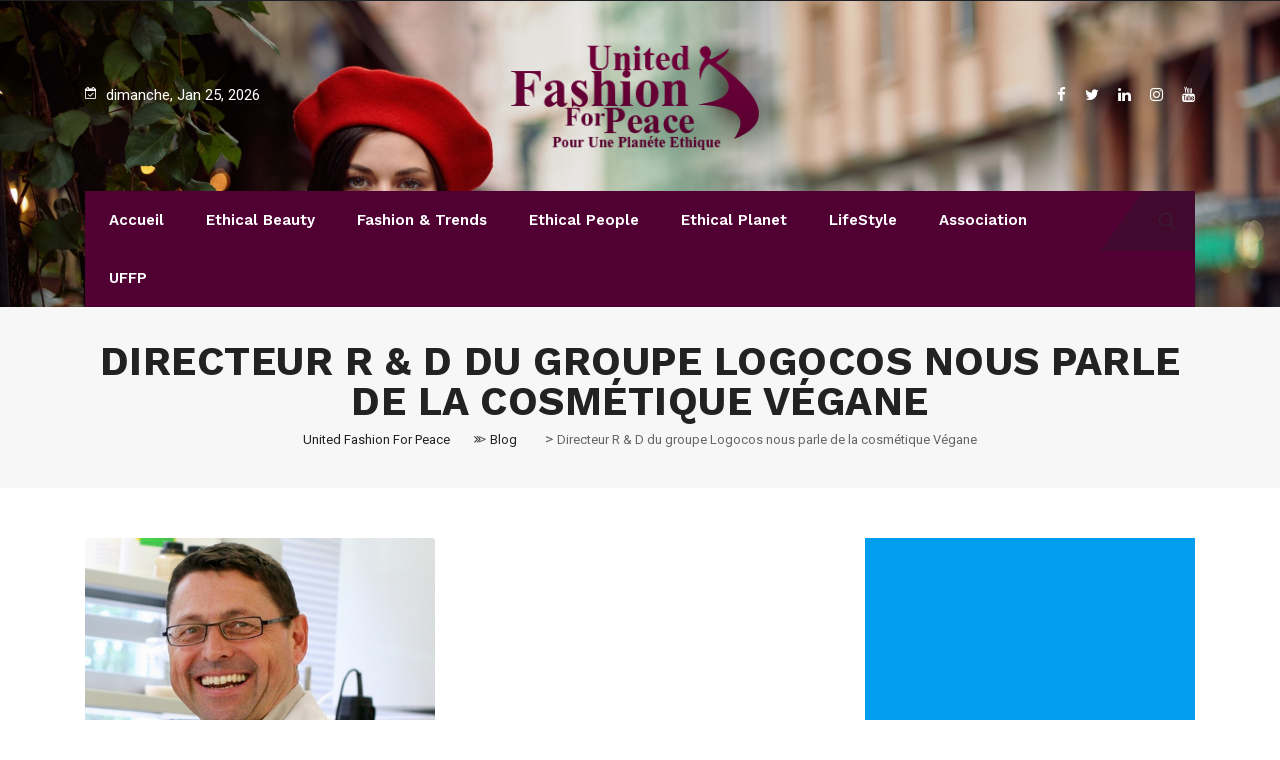

--- FILE ---
content_type: text/html; charset=UTF-8
request_url: https://webzine.unitedfashionforpeace.com/tag/directeur-r-d-du-groupe-logocos-nous-parle-de-la-cosmetique-vegane/
body_size: 26200
content:
<!DOCTYPE html>
<html lang="fr-FR">
<head>
<meta name="MobileOptimized" content="width" />
<meta name="HandheldFriendly" content="true" />
<meta name="generator" content="Drupal 11 (https://www.drupal.org)" />

<meta name="MobileOptimized" content="width" />
<meta name="HandheldFriendly" content="true" />


<meta charset="UTF-8">
<meta name="viewport" content="width=device-width, initial-scale=1">
<link rel="profile" href="http://gmpg.org/xfn/11">
<meta name='robots' content='index, follow, max-image-preview:large, max-snippet:-1, max-video-preview:-1' />
	<style>img:is([sizes="auto" i], [sizes^="auto," i]) { contain-intrinsic-size: 3000px 1500px }</style>
	
	
	<title>Archives des Directeur R &amp; D du groupe Logocos nous parle de la cosmétique Végane - United Fashion For Peace</title>
	<link rel="canonical" href="https://webzine.unitedfashionforpeace.com/tag/directeur-r-d-du-groupe-logocos-nous-parle-de-la-cosmetique-vegane/" />
	<meta property="og:locale" content="fr_FR" />
	<meta property="og:type" content="article" />
	<meta property="og:title" content="Archives des Directeur R &amp; D du groupe Logocos nous parle de la cosmétique Végane - United Fashion For Peace" />
	<meta property="og:url" content="https://webzine.unitedfashionforpeace.com/tag/directeur-r-d-du-groupe-logocos-nous-parle-de-la-cosmetique-vegane/" />
	<meta property="og:site_name" content="United Fashion For Peace" />
	<meta name="twitter:card" content="summary_large_image" />
	<script type="application/ld+json" class="yoast-schema-graph">{"@context":"https://schema.org","@graph":[{"@type":"CollectionPage","@id":"https://webzine.unitedfashionforpeace.com/tag/directeur-r-d-du-groupe-logocos-nous-parle-de-la-cosmetique-vegane/","url":"https://webzine.unitedfashionforpeace.com/tag/directeur-r-d-du-groupe-logocos-nous-parle-de-la-cosmetique-vegane/","name":"Archives des Directeur R &amp; D du groupe Logocos nous parle de la cosmétique Végane - United Fashion For Peace","isPartOf":{"@id":"https://webzine.unitedfashionforpeace.com/#website"},"primaryImageOfPage":{"@id":"https://webzine.unitedfashionforpeace.com/tag/directeur-r-d-du-groupe-logocos-nous-parle-de-la-cosmetique-vegane/#primaryimage"},"image":{"@id":"https://webzine.unitedfashionforpeace.com/tag/directeur-r-d-du-groupe-logocos-nous-parle-de-la-cosmetique-vegane/#primaryimage"},"thumbnailUrl":"https://webzine.unitedfashionforpeace.com/storage/2015/10/Heinz-Jürgen-Weiland-Logocos-2.jpg","breadcrumb":{"@id":"https://webzine.unitedfashionforpeace.com/tag/directeur-r-d-du-groupe-logocos-nous-parle-de-la-cosmetique-vegane/#breadcrumb"},"inLanguage":"fr-FR"},{"@type":"ImageObject","inLanguage":"fr-FR","@id":"https://webzine.unitedfashionforpeace.com/tag/directeur-r-d-du-groupe-logocos-nous-parle-de-la-cosmetique-vegane/#primaryimage","url":"https://webzine.unitedfashionforpeace.com/storage/2015/10/Heinz-Jürgen-Weiland-Logocos-2.jpg","contentUrl":"https://webzine.unitedfashionforpeace.com/storage/2015/10/Heinz-Jürgen-Weiland-Logocos-2.jpg","width":463,"height":594},{"@type":"BreadcrumbList","@id":"https://webzine.unitedfashionforpeace.com/tag/directeur-r-d-du-groupe-logocos-nous-parle-de-la-cosmetique-vegane/#breadcrumb","itemListElement":[{"@type":"ListItem","position":1,"name":"Accueil","item":"https://webzine.unitedfashionforpeace.com/"},{"@type":"ListItem","position":2,"name":"Directeur R &amp; D du groupe Logocos nous parle de la cosmétique Végane"}]},{"@type":"WebSite","@id":"https://webzine.unitedfashionforpeace.com/#website","url":"https://webzine.unitedfashionforpeace.com/","name":"United Fashion For Peace","description":"UFFP est un nouveau magazine en ligne venu célébrer une planète éthique !! Généraliste, Riche, Éthique, Innovant, Généreux !!","publisher":{"@id":"https://webzine.unitedfashionforpeace.com/#organization"},"potentialAction":[{"@type":"SearchAction","target":{"@type":"EntryPoint","urlTemplate":"https://webzine.unitedfashionforpeace.com/?s={search_term_string}"},"query-input":{"@type":"PropertyValueSpecification","valueRequired":true,"valueName":"search_term_string"}}],"inLanguage":"fr-FR"},{"@type":"Organization","@id":"https://webzine.unitedfashionforpeace.com/#organization","name":"United Fashion For Peace","url":"https://webzine.unitedfashionforpeace.com/","logo":{"@type":"ImageObject","inLanguage":"fr-FR","@id":"https://webzine.unitedfashionforpeace.com/#/schema/logo/image/","url":"https://webzine.unitedfashionforpeace.com/storage/2012/03/logo2.png","contentUrl":"https://webzine.unitedfashionforpeace.com/storage/2012/03/logo2.png","width":"277","height":"117","caption":"United Fashion For Peace"},"image":{"@id":"https://webzine.unitedfashionforpeace.com/#/schema/logo/image/"},"sameAs":["https://www.facebook.com/UnitedFashionForPeaceWebzine/"]}]}</script>
	


<link rel='dns-prefetch' href='//www.googletagmanager.com' />
<link rel='dns-prefetch' href='//fonts.googleapis.com' />
<link rel='dns-prefetch' href='//pagead2.googlesyndication.com' />
<link rel='preconnect' href='https://fonts.gstatic.com' crossorigin />
<link rel="alternate" type="application/rss+xml" title="United Fashion For Peace &raquo; Flux" href="https://webzine.unitedfashionforpeace.com/feed/" />
<link rel="alternate" type="application/rss+xml" title="United Fashion For Peace &raquo; Flux des commentaires" href="https://webzine.unitedfashionforpeace.com/comments/feed/" />
<link rel="alternate" type="application/rss+xml" title="United Fashion For Peace &raquo; Flux de l’étiquette Directeur R &amp; D du groupe Logocos nous parle de la cosmétique Végane" href="https://webzine.unitedfashionforpeace.com/tag/directeur-r-d-du-groupe-logocos-nous-parle-de-la-cosmetique-vegane/feed/" />
<script type="text/javascript">
/* <![CDATA[ */
window._wpemojiSettings = {"baseUrl":"https:\/\/s.w.org\/images\/core\/emoji\/16.0.1\/72x72\/","ext":".png","svgUrl":"https:\/\/s.w.org\/images\/core\/emoji\/16.0.1\/svg\/","svgExt":".svg","source":{"concatemoji":"https:\/\/webzine.unitedfashionforpeace.com\/lib\/js\/wp-emoji-release.min.js?rnd=16878"}};
/*! This file is auto-generated */
!function(s,n){var o,i,e;function c(e){try{var t={supportTests:e,timestamp:(new Date).valueOf()};sessionStorage.setItem(o,JSON.stringify(t))}catch(e){}}function p(e,t,n){e.clearRect(0,0,e.canvas.width,e.canvas.height),e.fillText(t,0,0);var t=new Uint32Array(e.getImageData(0,0,e.canvas.width,e.canvas.height).data),a=(e.clearRect(0,0,e.canvas.width,e.canvas.height),e.fillText(n,0,0),new Uint32Array(e.getImageData(0,0,e.canvas.width,e.canvas.height).data));return t.every(function(e,t){return e===a[t]})}function u(e,t){e.clearRect(0,0,e.canvas.width,e.canvas.height),e.fillText(t,0,0);for(var n=e.getImageData(16,16,1,1),a=0;a<n.data.length;a++)if(0!==n.data[a])return!1;return!0}function f(e,t,n,a){switch(t){case"flag":return n(e,"\ud83c\udff3\ufe0f\u200d\u26a7\ufe0f","\ud83c\udff3\ufe0f\u200b\u26a7\ufe0f")?!1:!n(e,"\ud83c\udde8\ud83c\uddf6","\ud83c\udde8\u200b\ud83c\uddf6")&&!n(e,"\ud83c\udff4\udb40\udc67\udb40\udc62\udb40\udc65\udb40\udc6e\udb40\udc67\udb40\udc7f","\ud83c\udff4\u200b\udb40\udc67\u200b\udb40\udc62\u200b\udb40\udc65\u200b\udb40\udc6e\u200b\udb40\udc67\u200b\udb40\udc7f");case"emoji":return!a(e,"\ud83e\udedf")}return!1}function g(e,t,n,a){var r="undefined"!=typeof WorkerGlobalScope&&self instanceof WorkerGlobalScope?new OffscreenCanvas(300,150):s.createElement("canvas"),o=r.getContext("2d",{willReadFrequently:!0}),i=(o.textBaseline="top",o.font="600 32px Arial",{});return e.forEach(function(e){i[e]=t(o,e,n,a)}),i}function t(e){var t=s.createElement("script");t.src=e,t.defer=!0,s.head.appendChild(t)}"undefined"!=typeof Promise&&(o="wpEmojiSettingsSupports",i=["flag","emoji"],n.supports={everything:!0,everythingExceptFlag:!0},e=new Promise(function(e){s.addEventListener("DOMContentLoaded",e,{once:!0})}),new Promise(function(t){var n=function(){try{var e=JSON.parse(sessionStorage.getItem(o));if("object"==typeof e&&"number"==typeof e.timestamp&&(new Date).valueOf()<e.timestamp+604800&&"object"==typeof e.supportTests)return e.supportTests}catch(e){}return null}();if(!n){if("undefined"!=typeof Worker&&"undefined"!=typeof OffscreenCanvas&&"undefined"!=typeof URL&&URL.createObjectURL&&"undefined"!=typeof Blob)try{var e="postMessage("+g.toString()+"("+[JSON.stringify(i),f.toString(),p.toString(),u.toString()].join(",")+"));",a=new Blob([e],{type:"text/javascript"}),r=new Worker(URL.createObjectURL(a),{name:"wpTestEmojiSupports"});return void(r.onmessage=function(e){c(n=e.data),r.terminate(),t(n)})}catch(e){}c(n=g(i,f,p,u))}t(n)}).then(function(e){for(var t in e)n.supports[t]=e[t],n.supports.everything=n.supports.everything&&n.supports[t],"flag"!==t&&(n.supports.everythingExceptFlag=n.supports.everythingExceptFlag&&n.supports[t]);n.supports.everythingExceptFlag=n.supports.everythingExceptFlag&&!n.supports.flag,n.DOMReady=!1,n.readyCallback=function(){n.DOMReady=!0}}).then(function(){return e}).then(function(){var e;n.supports.everything||(n.readyCallback(),(e=n.source||{}).concatemoji?t(e.concatemoji):e.wpemoji&&e.twemoji&&(t(e.twemoji),t(e.wpemoji)))}))}((window,document),window._wpemojiSettings);
/* ]]> */
</script>
<style id='wp-emoji-styles-inline-css' type='text/css'>

	img.wp-smiley, img.emoji {
		display: inline !important;
		border: none !important;
		box-shadow: none !important;
		height: 1em !important;
		width: 1em !important;
		margin: 0 0.07em !important;
		vertical-align: -0.1em !important;
		background: none !important;
		padding: 0 !important;
	}
</style>
<link rel='stylesheet' id='wp-block-library-css' href='https://webzine.unitedfashionforpeace.com/lib/css/dist/block-library/style.min.css?rnd=16878' type='text/css' media='all' />
<style id='wp-block-library-theme-inline-css' type='text/css'>
.wp-block-audio :where(figcaption){color:#555;font-size:13px;text-align:center}.is-dark-theme .wp-block-audio :where(figcaption){color:#ffffffa6}.wp-block-audio{margin:0 0 1em}.wp-block-code{border:1px solid #ccc;border-radius:4px;font-family:Menlo,Consolas,monaco,monospace;padding:.8em 1em}.wp-block-embed :where(figcaption){color:#555;font-size:13px;text-align:center}.is-dark-theme .wp-block-embed :where(figcaption){color:#ffffffa6}.wp-block-embed{margin:0 0 1em}.blocks-gallery-caption{color:#555;font-size:13px;text-align:center}.is-dark-theme .blocks-gallery-caption{color:#ffffffa6}:root :where(.wp-block-image figcaption){color:#555;font-size:13px;text-align:center}.is-dark-theme :root :where(.wp-block-image figcaption){color:#ffffffa6}.wp-block-image{margin:0 0 1em}.wp-block-pullquote{border-bottom:4px solid;border-top:4px solid;color:currentColor;margin-bottom:1.75em}.wp-block-pullquote cite,.wp-block-pullquote footer,.wp-block-pullquote__citation{color:currentColor;font-size:.8125em;font-style:normal;text-transform:uppercase}.wp-block-quote{border-left:.25em solid;margin:0 0 1.75em;padding-left:1em}.wp-block-quote cite,.wp-block-quote footer{color:currentColor;font-size:.8125em;font-style:normal;position:relative}.wp-block-quote:where(.has-text-align-right){border-left:none;border-right:.25em solid;padding-left:0;padding-right:1em}.wp-block-quote:where(.has-text-align-center){border:none;padding-left:0}.wp-block-quote.is-large,.wp-block-quote.is-style-large,.wp-block-quote:where(.is-style-plain){border:none}.wp-block-search .wp-block-search__label{font-weight:700}.wp-block-search__button{border:1px solid #ccc;padding:.375em .625em}:where(.wp-block-group.has-background){padding:1.25em 2.375em}.wp-block-separator.has-css-opacity{opacity:.4}.wp-block-separator{border:none;border-bottom:2px solid;margin-left:auto;margin-right:auto}.wp-block-separator.has-alpha-channel-opacity{opacity:1}.wp-block-separator:not(.is-style-wide):not(.is-style-dots){width:100px}.wp-block-separator.has-background:not(.is-style-dots){border-bottom:none;height:1px}.wp-block-separator.has-background:not(.is-style-wide):not(.is-style-dots){height:2px}.wp-block-table{margin:0 0 1em}.wp-block-table td,.wp-block-table th{word-break:normal}.wp-block-table :where(figcaption){color:#555;font-size:13px;text-align:center}.is-dark-theme .wp-block-table :where(figcaption){color:#ffffffa6}.wp-block-video :where(figcaption){color:#555;font-size:13px;text-align:center}.is-dark-theme .wp-block-video :where(figcaption){color:#ffffffa6}.wp-block-video{margin:0 0 1em}:root :where(.wp-block-template-part.has-background){margin-bottom:0;margin-top:0;padding:1.25em 2.375em}
</style>
<style id='classic-theme-styles-inline-css' type='text/css'>
/*! This file is auto-generated */
.wp-block-button__link{color:#fff;background-color:#32373c;border-radius:9999px;box-shadow:none;text-decoration:none;padding:calc(.667em + 2px) calc(1.333em + 2px);font-size:1.125em}.wp-block-file__button{background:#32373c;color:#fff;text-decoration:none}
</style>
<style id='global-styles-inline-css' type='text/css'>
:root{--wp--preset--aspect-ratio--square: 1;--wp--preset--aspect-ratio--4-3: 4/3;--wp--preset--aspect-ratio--3-4: 3/4;--wp--preset--aspect-ratio--3-2: 3/2;--wp--preset--aspect-ratio--2-3: 2/3;--wp--preset--aspect-ratio--16-9: 16/9;--wp--preset--aspect-ratio--9-16: 9/16;--wp--preset--color--black: #000000;--wp--preset--color--cyan-bluish-gray: #abb8c3;--wp--preset--color--white: #ffffff;--wp--preset--color--pale-pink: #f78da7;--wp--preset--color--vivid-red: #cf2e2e;--wp--preset--color--luminous-vivid-orange: #ff6900;--wp--preset--color--luminous-vivid-amber: #fcb900;--wp--preset--color--light-green-cyan: #7bdcb5;--wp--preset--color--vivid-green-cyan: #00d084;--wp--preset--color--pale-cyan-blue: #8ed1fc;--wp--preset--color--vivid-cyan-blue: #0693e3;--wp--preset--color--vivid-purple: #9b51e0;--wp--preset--gradient--vivid-cyan-blue-to-vivid-purple: linear-gradient(135deg,rgba(6,147,227,1) 0%,rgb(155,81,224) 100%);--wp--preset--gradient--light-green-cyan-to-vivid-green-cyan: linear-gradient(135deg,rgb(122,220,180) 0%,rgb(0,208,130) 100%);--wp--preset--gradient--luminous-vivid-amber-to-luminous-vivid-orange: linear-gradient(135deg,rgba(252,185,0,1) 0%,rgba(255,105,0,1) 100%);--wp--preset--gradient--luminous-vivid-orange-to-vivid-red: linear-gradient(135deg,rgba(255,105,0,1) 0%,rgb(207,46,46) 100%);--wp--preset--gradient--very-light-gray-to-cyan-bluish-gray: linear-gradient(135deg,rgb(238,238,238) 0%,rgb(169,184,195) 100%);--wp--preset--gradient--cool-to-warm-spectrum: linear-gradient(135deg,rgb(74,234,220) 0%,rgb(151,120,209) 20%,rgb(207,42,186) 40%,rgb(238,44,130) 60%,rgb(251,105,98) 80%,rgb(254,248,76) 100%);--wp--preset--gradient--blush-light-purple: linear-gradient(135deg,rgb(255,206,236) 0%,rgb(152,150,240) 100%);--wp--preset--gradient--blush-bordeaux: linear-gradient(135deg,rgb(254,205,165) 0%,rgb(254,45,45) 50%,rgb(107,0,62) 100%);--wp--preset--gradient--luminous-dusk: linear-gradient(135deg,rgb(255,203,112) 0%,rgb(199,81,192) 50%,rgb(65,88,208) 100%);--wp--preset--gradient--pale-ocean: linear-gradient(135deg,rgb(255,245,203) 0%,rgb(182,227,212) 50%,rgb(51,167,181) 100%);--wp--preset--gradient--electric-grass: linear-gradient(135deg,rgb(202,248,128) 0%,rgb(113,206,126) 100%);--wp--preset--gradient--midnight: linear-gradient(135deg,rgb(2,3,129) 0%,rgb(40,116,252) 100%);--wp--preset--font-size--small: 13px;--wp--preset--font-size--medium: 20px;--wp--preset--font-size--large: 36px;--wp--preset--font-size--x-large: 42px;--wp--preset--spacing--20: 0.44rem;--wp--preset--spacing--30: 0.67rem;--wp--preset--spacing--40: 1rem;--wp--preset--spacing--50: 1.5rem;--wp--preset--spacing--60: 2.25rem;--wp--preset--spacing--70: 3.38rem;--wp--preset--spacing--80: 5.06rem;--wp--preset--shadow--natural: 6px 6px 9px rgba(0, 0, 0, 0.2);--wp--preset--shadow--deep: 12px 12px 50px rgba(0, 0, 0, 0.4);--wp--preset--shadow--sharp: 6px 6px 0px rgba(0, 0, 0, 0.2);--wp--preset--shadow--outlined: 6px 6px 0px -3px rgba(255, 255, 255, 1), 6px 6px rgba(0, 0, 0, 1);--wp--preset--shadow--crisp: 6px 6px 0px rgba(0, 0, 0, 1);}:where(.is-layout-flex){gap: 0.5em;}:where(.is-layout-grid){gap: 0.5em;}body .is-layout-flex{display: flex;}.is-layout-flex{flex-wrap: wrap;align-items: center;}.is-layout-flex > :is(*, div){margin: 0;}body .is-layout-grid{display: grid;}.is-layout-grid > :is(*, div){margin: 0;}:where(.wp-block-columns.is-layout-flex){gap: 2em;}:where(.wp-block-columns.is-layout-grid){gap: 2em;}:where(.wp-block-post-template.is-layout-flex){gap: 1.25em;}:where(.wp-block-post-template.is-layout-grid){gap: 1.25em;}.has-black-color{color: var(--wp--preset--color--black) !important;}.has-cyan-bluish-gray-color{color: var(--wp--preset--color--cyan-bluish-gray) !important;}.has-white-color{color: var(--wp--preset--color--white) !important;}.has-pale-pink-color{color: var(--wp--preset--color--pale-pink) !important;}.has-vivid-red-color{color: var(--wp--preset--color--vivid-red) !important;}.has-luminous-vivid-orange-color{color: var(--wp--preset--color--luminous-vivid-orange) !important;}.has-luminous-vivid-amber-color{color: var(--wp--preset--color--luminous-vivid-amber) !important;}.has-light-green-cyan-color{color: var(--wp--preset--color--light-green-cyan) !important;}.has-vivid-green-cyan-color{color: var(--wp--preset--color--vivid-green-cyan) !important;}.has-pale-cyan-blue-color{color: var(--wp--preset--color--pale-cyan-blue) !important;}.has-vivid-cyan-blue-color{color: var(--wp--preset--color--vivid-cyan-blue) !important;}.has-vivid-purple-color{color: var(--wp--preset--color--vivid-purple) !important;}.has-black-background-color{background-color: var(--wp--preset--color--black) !important;}.has-cyan-bluish-gray-background-color{background-color: var(--wp--preset--color--cyan-bluish-gray) !important;}.has-white-background-color{background-color: var(--wp--preset--color--white) !important;}.has-pale-pink-background-color{background-color: var(--wp--preset--color--pale-pink) !important;}.has-vivid-red-background-color{background-color: var(--wp--preset--color--vivid-red) !important;}.has-luminous-vivid-orange-background-color{background-color: var(--wp--preset--color--luminous-vivid-orange) !important;}.has-luminous-vivid-amber-background-color{background-color: var(--wp--preset--color--luminous-vivid-amber) !important;}.has-light-green-cyan-background-color{background-color: var(--wp--preset--color--light-green-cyan) !important;}.has-vivid-green-cyan-background-color{background-color: var(--wp--preset--color--vivid-green-cyan) !important;}.has-pale-cyan-blue-background-color{background-color: var(--wp--preset--color--pale-cyan-blue) !important;}.has-vivid-cyan-blue-background-color{background-color: var(--wp--preset--color--vivid-cyan-blue) !important;}.has-vivid-purple-background-color{background-color: var(--wp--preset--color--vivid-purple) !important;}.has-black-border-color{border-color: var(--wp--preset--color--black) !important;}.has-cyan-bluish-gray-border-color{border-color: var(--wp--preset--color--cyan-bluish-gray) !important;}.has-white-border-color{border-color: var(--wp--preset--color--white) !important;}.has-pale-pink-border-color{border-color: var(--wp--preset--color--pale-pink) !important;}.has-vivid-red-border-color{border-color: var(--wp--preset--color--vivid-red) !important;}.has-luminous-vivid-orange-border-color{border-color: var(--wp--preset--color--luminous-vivid-orange) !important;}.has-luminous-vivid-amber-border-color{border-color: var(--wp--preset--color--luminous-vivid-amber) !important;}.has-light-green-cyan-border-color{border-color: var(--wp--preset--color--light-green-cyan) !important;}.has-vivid-green-cyan-border-color{border-color: var(--wp--preset--color--vivid-green-cyan) !important;}.has-pale-cyan-blue-border-color{border-color: var(--wp--preset--color--pale-cyan-blue) !important;}.has-vivid-cyan-blue-border-color{border-color: var(--wp--preset--color--vivid-cyan-blue) !important;}.has-vivid-purple-border-color{border-color: var(--wp--preset--color--vivid-purple) !important;}.has-vivid-cyan-blue-to-vivid-purple-gradient-background{background: var(--wp--preset--gradient--vivid-cyan-blue-to-vivid-purple) !important;}.has-light-green-cyan-to-vivid-green-cyan-gradient-background{background: var(--wp--preset--gradient--light-green-cyan-to-vivid-green-cyan) !important;}.has-luminous-vivid-amber-to-luminous-vivid-orange-gradient-background{background: var(--wp--preset--gradient--luminous-vivid-amber-to-luminous-vivid-orange) !important;}.has-luminous-vivid-orange-to-vivid-red-gradient-background{background: var(--wp--preset--gradient--luminous-vivid-orange-to-vivid-red) !important;}.has-very-light-gray-to-cyan-bluish-gray-gradient-background{background: var(--wp--preset--gradient--very-light-gray-to-cyan-bluish-gray) !important;}.has-cool-to-warm-spectrum-gradient-background{background: var(--wp--preset--gradient--cool-to-warm-spectrum) !important;}.has-blush-light-purple-gradient-background{background: var(--wp--preset--gradient--blush-light-purple) !important;}.has-blush-bordeaux-gradient-background{background: var(--wp--preset--gradient--blush-bordeaux) !important;}.has-luminous-dusk-gradient-background{background: var(--wp--preset--gradient--luminous-dusk) !important;}.has-pale-ocean-gradient-background{background: var(--wp--preset--gradient--pale-ocean) !important;}.has-electric-grass-gradient-background{background: var(--wp--preset--gradient--electric-grass) !important;}.has-midnight-gradient-background{background: var(--wp--preset--gradient--midnight) !important;}.has-small-font-size{font-size: var(--wp--preset--font-size--small) !important;}.has-medium-font-size{font-size: var(--wp--preset--font-size--medium) !important;}.has-large-font-size{font-size: var(--wp--preset--font-size--large) !important;}.has-x-large-font-size{font-size: var(--wp--preset--font-size--x-large) !important;}
:where(.wp-block-post-template.is-layout-flex){gap: 1.25em;}:where(.wp-block-post-template.is-layout-grid){gap: 1.25em;}
:where(.wp-block-columns.is-layout-flex){gap: 2em;}:where(.wp-block-columns.is-layout-grid){gap: 2em;}
:root :where(.wp-block-pullquote){font-size: 1.5em;line-height: 1.6;}
</style>
<link rel='stylesheet' id='contact-form-7-css' href='https://webzine.unitedfashionforpeace.com/core/modules/8516d2654f/includes/css/styles.css?rnd=16878' type='text/css' media='all' />
<link rel='stylesheet' id='boostrap-css' href='https://webzine.unitedfashionforpeace.com/core/views/5699f81dc8/assets/css/bootstrap.min.css?rnd=16878' type='text/css' media='all' />
<link rel='stylesheet' id='font-awesome-css' href='https://webzine.unitedfashionforpeace.com/core/views/5699f81dc8/assets/css/font-awesome.min.css?rnd=16878' type='text/css' media='all' />
<link rel='stylesheet' id='ico-font-css' href='https://webzine.unitedfashionforpeace.com/core/views/5699f81dc8/assets/css/icofont.css?rnd=16878' type='text/css' media='all' />
<link rel='stylesheet' id='flaticon-css' href='https://webzine.unitedfashionforpeace.com/core/views/5699f81dc8/assets/css/flaticon.css?rnd=16878' type='text/css' media='all' />
<link rel='stylesheet' id='lineicon-css' href='https://webzine.unitedfashionforpeace.com/core/views/5699f81dc8/assets/css/lineicons.css?rnd=16878' type='text/css' media='all' />
<link rel='stylesheet' id='owl-carousel-css' href='https://webzine.unitedfashionforpeace.com/core/views/5699f81dc8/assets/css/owl.carousel.css?rnd=16878' type='text/css' media='all' />
<link rel='stylesheet' id='animate-css' href='https://webzine.unitedfashionforpeace.com/core/views/5699f81dc8/assets/css/animate.css?rnd=16878' type='text/css' media='all' />
<link rel='stylesheet' id='slick-theme-css' href='https://webzine.unitedfashionforpeace.com/core/views/5699f81dc8/assets/css/slick-theme.css?rnd=16878' type='text/css' media='all' />
<link rel='stylesheet' id='slick-css' href='https://webzine.unitedfashionforpeace.com/core/views/5699f81dc8/assets/css/slick.css?rnd=16878' type='text/css' media='all' />
<link rel='stylesheet' id='magnific-popup-css' href='https://webzine.unitedfashionforpeace.com/core/views/5699f81dc8/assets/css/magnific-popup.css?rnd=16878' type='text/css' media='all' />
<link rel='stylesheet' id='darpan-style-default-css' href='https://webzine.unitedfashionforpeace.com/core/views/5699f81dc8/assets/css/default.css?rnd=16878' type='text/css' media='all' />
<link rel='stylesheet' id='darpan-style-responsive-css' href='https://webzine.unitedfashionforpeace.com/core/views/5699f81dc8/assets/css/responsive.css?rnd=16878' type='text/css' media='all' />
<link rel='stylesheet' id='darpan-style-css' href='https://webzine.unitedfashionforpeace.com/core/views/5699f81dc8/design.css?rnd=16878' type='text/css' media='all' />
<link rel='stylesheet' id='studio-fonts-css' href='//fonts.googleapis.com/css?family=Roboto%3A+400%2C500%7CWork%2BSans%3A+400%2C500%2C600%2C700%2C800&#038;rnd=16878' type='text/css' media='all' />
<link rel="preload" as="style" href="https://fonts.googleapis.com/css?family=Roboto:400%7CWork%20Sans:100,200,300,400,500,600,700,800,900,100italic,200italic,300italic,400italic,500italic,600italic,700italic,800italic,900italic&#038;display=swap&#038;rnd=16878" /><link rel="stylesheet" href="https://fonts.googleapis.com/css?family=Roboto:400%7CWork%20Sans:100,200,300,400,500,600,700,800,900,100italic,200italic,300italic,400italic,500italic,600italic,700italic,800italic,900italic&#038;display=swap&#038;rnd=16878" media="print" onload="this.media='all'"><noscript><link rel="stylesheet" href="https://fonts.googleapis.com/css?family=Roboto:400%7CWork%20Sans:100,200,300,400,500,600,700,800,900,100italic,200italic,300italic,400italic,500italic,600italic,700italic,800italic,900italic&#038;display=swap&#038;rnd=16878" /></noscript><script type="text/javascript" src="https://webzine.unitedfashionforpeace.com/lib/js/jquery/jquery.min.js?rnd=16878" id="jquery-core-js"></script>
<script type="text/javascript" src="https://webzine.unitedfashionforpeace.com/lib/js/jquery/jquery-migrate.min.js?rnd=16878" id="jquery-migrate-js"></script>



<script type="text/javascript" src="https://www.googletagmanager.com/gtag/js?id=GT-PHPD2PFG" id="google_gtagjs-js" async></script>
<script type="text/javascript" id="google_gtagjs-js-after">
/* <![CDATA[ */
window.dataLayer = window.dataLayer || [];function gtag(){dataLayer.push(arguments);}
gtag("set","linker",{"domains":["webzine.unitedfashionforpeace.com"]});
gtag("js", new Date());
gtag("set", "developer_id.dZTNiMT", true);
gtag("config", "GT-PHPD2PFG");
 window._googlesitekit = window._googlesitekit || {}; window._googlesitekit.throttledEvents = []; window._googlesitekit.gtagEvent = (name, data) => { var key = JSON.stringify( { name, data } ); if ( !! window._googlesitekit.throttledEvents[ key ] ) { return; } window._googlesitekit.throttledEvents[ key ] = true; setTimeout( () => { delete window._googlesitekit.throttledEvents[ key ]; }, 5 ); gtag( "event", name, { ...data, event_source: "site-kit" } ); }; 
/* ]]> */
</script>
    <link rel="shortcut icon" type="image/x-icon" href="https://webzine.unitedfashionforpeace.com/storage/2012/03/logo21.png"> 
  

<meta name="google-adsense-platform-account" content="ca-host-pub-2644536267352236">
<meta name="google-adsense-platform-domain" content="sitekit.withgoogle.com">




<script type="text/javascript" async="async" src="https://pagead2.googlesyndication.com/pagead/js/adsbygoogle.js?client=ca-pub-3815119953248299&amp;host=ca-host-pub-2644536267352236" crossorigin="anonymous"></script>




<style>

		
	body{
		background:#FFFFFF !important;
		color:#444444 !important;
		font-family: Roboto !important;    
	    font-size: 15px !important;	
	}

	.services-style-5 .services-item{
		box-shadow: 0 0 0 20px rgba(81, 0, 52, 0.4), inset 0 0 3px rgba(255, 255, 255, 0.2);
	}

		
	h1{
		color:#222222 !important;
		font-family:Work Sans!important;
		font-size:40px!important;
				font-weight:700!important;
				
					line-height:40px!important;
				
	}
	h2{
		color:#222; 
		font-family:Work Sans!important;
		font-size:32px;
				font-weight:700!important;
				
					line-height:32px			}
	h3{
		color:#222222 ;
		font-family:Work Sans!important;
		font-size:24px;
				
					line-height:30px!important;
			}

	.title_cate_default, .title_cate_slide, .polular-title, .list-title, .title_bar .title_cate_slide{
		font-family:Work Sans!important;
		
	}

	
	.rs-news-tab .news-tab .nav-tabs li a{
		font-family:Work Sans!important;
	}

			.rs-news-tab .news-tab .nav-tabs li a{
			font-weight:600!important;
		}
	
	h4{
		color:#222222;
		font-family:Work Sans!important;
		font-size:20px;
				font-weight:600!important;
				
					line-height:28px!important;
				
	}
	.single .ps-navigation .link_text,
	.related-posts .relateds-text,
	.related-posts ul li h3 a,
	body.search-results .site-main > article .entry-title a{
		color:#222222;
	}
	h5{
		color:#222222;
		font-family:Work Sans!important;
		font-size:18px;
					font-weight:600!important;
				
					line-height:27px!important;
			}
	h6{
		color:#222222 ;
		font-family:Work Sans!important;
		font-size:16xpx;
				font-weight:500!important;
				
					line-height:20px!important;
			}


	.menu-area .navbar ul li > a{
		font-weight:600;
		font-family:Work Sans;
	}

	#rs-header .toolbar-area .toolbar-contact ul.rs-contact-info li,
	#rs-header .toolbar-area .toolbar-contact ul.rs-contact-info li i,
	#rs-header .toolbar-area .toolbar-contact ul li i,
	#rs-header.header-style4 .toolbar-sl-share ul li a,
	#rs-header.header-style4 .toolbar-contact ul,
	#rs-header .toolbar-area .toolbar-contact ul li, #rs-header .toolbar-area{
		color:#FFFFFF;
	}


	#rs-header .toolbar-area .toolbar-contact ul.rs-contact-info li a,
	#rs-header .toolbar-area .toolbar-contact ul li a,
	#rs-header .toolbar-area .toolbar-sl-share ul li a i{
		color:#FFFFFF;
	}

	#rs-header .toolbar-area .toolbar-contact ul.rs-contact-info li a:hover,
	#rs-header .toolbar-area .toolbar-contact ul li a:hover,
	#rs-header.headerstyle4 .toolbar-sl-share ul li a:hover,
	#rs-header .toolbar-area .toolbar-sl-share ul li:hover a i{
		color:#510034;
	}
	.language-widget-sec a:hover,
	.language-widget-sec li ul li a:hover{
		color:#510034 !important;
	}
	#rs-header .toolbar-area{
		background:#1F2024;
	}

	.menu-sticky.sticky .menu-area .navbar ul > li.current-menu-ancestor > a,
	.menu-sticky.sticky .menu-area .navbar ul > li.current_page_item > a,
	.mobile-menu-container div ul > li.current_page_parent > a,
	#rs-header.header-transparent .menu-area .navbar ul li.current-menu-ancestor a, 
	#rs-header.header-transparent .menu-area .navbar ul li.current_page_item a,
	#rs-header.header-style5 .menu-area .navbar ul > li.current-menu-ancestor > a, 
	#rs-header.header-style5 .menu-area .navbar ul > li.current_page_item > a,
	.menu-area .navbar ul.menu > li.current_page_item > a,
	#rs-header.header-style-4 .menu-sticky.sticky .menu-area .menu > li.current-menu-ancestor > a,
	.menu-area .navbar ul.menu > li.current-menu-ancestor > a,
	.footer-menu .navbar ul.menu > li.current-menu-item > a,
	#rs-header.header-style5 .header-inner .menu-area .navbar ul > li.current-menu-ancestor > a,
	#rs-header.header-style5 .header-inner.menu-sticky.sticky .menu-area .navbar ul > li.current-menu-ancestor > a,
	#rs-header.header-style-4 .menu-area .menu > li.current-menu-ancestor > a
	{
		color: #510034 !important;
	}
	.menu-area .navbar ul:not(.sub-menu) > li > a,
	.menu-area .navbar ul li .sub-menu li a{
		font-size: 15px !important;
	}

	.menu-area .navbar ul li:hover > a,
	#rs-header .menu-sticky.sticky .menu-area .navbar ul li:hover > a,
	#rs-header.header-style1 .menu-sticky.sticky .menu-area .navbar ul li:hover > a,
	.mobile-menu-container div ul li a:hover,
	.sidenav .widget_nav_menu ul li a:hover,
	#rs-header.header-style-4 .menu-sticky.sticky .menu-area .navbar ul li:hover > a,
	#rs-header.header-style5 .header-inner .menu-area .navbar ul li:hover > a,
	#rs-header.header-style5 .header-inner.menu-sticky.sticky .menu-area .navbar ul li:hover > a,
	#rs-header.header-style-4 .menu-area .menu li:hover > a
	{
		color: #510034;
	}

	.menu-area .navbar ul li a,
	#rs-header.header-style-4 .menu-area .menu li a,
	#rs-header.header-style-4 .sidebarmenu-search .sticky_search i,
	#rs-header .menu-responsive .sidebarmenu-search .sticky_search,
	#rs-header .menu-sticky.sticky .menu-area .navbar ul li a,
	#rs-header.header-style5 .header-inner.menu-sticky.sticky .menu-area .navbar ul li a,
	.menu-cart-area i, #rs-header.header-transparent .menu-area.dark .menu-cart-area i,
	#rs-header .menu-sticky.sticky .menu-area .navbar ul li a
	{
		color: #222222; 
	}

	.nav-link-container .nav-menu-link span{
		background: #222222; 
	}

	#rs-header.header-transparent .menu-area.dark .navbar ul.menu > li.current_page_item > a::before, 
	#rs-header.header-transparent .menu-area.dark .navbar ul.menu > li.current_page_item > a::after, 
	#rs-header.header-transparent .menu-area.dark .navbar ul.menu > li > a::before,
	#rs-header.header-transparent .menu-area.dark .navbar ul.menu > li > a::after,
	#rs-header.header-transparent .menu-area.dark .navbar ul.menu > li > a,
	.breadcrumbs-inner.bread-dark h1,
	.rs-breadcrumbs .breadcrumbs-inner.bread-dark .trail-items li::after,
	.rs-breadcrumbs .breadcrumbs-inner.bread-dark ul li.trail-begin a::before,
	.rs-breadcrumbs .breadcrumbs-inner.bread-dark ul li *,
	#rs-header.header-transparent .menu-area.dark .menu-responsive .sidebarmenu-search .sticky_search .fa
	{
		color: #222222 !important;
	}

	.header-style1 .menu-cart-area span.icon-num, 
	.header-style3 .menu-cart-area span.icon-num
	{
		background: #222222 !important;
	}


	#rs-header.header-transparent .menu-area.dark ul.offcanvas-icon .nav-link-container .nav-menu-link span{
		background: #222222 !important;
	}

	#rs-header.header-transparent .menu-area.dark ul.sidenav.offcanvas-icon .nav-link-container .nav-menu-link span{
		background: #fff !important;
	}

	ul.offcanvas-icon .nav-link-container .nav-menu-link span{
		background: #222222;
	}
	
			#rs-header.header-transparent .menu-area .navbar ul li a, #rs-header.header-transparent .menu-cart-area i,
		#rs-header.header-transparent .menu-responsive .sidebarmenu-search .sticky_search .fa,
		#rs-header.header-transparent .menu-area.dark .navbar ul > li > a,
		#rs-header.header-style4 .header-inner .menu-area .navbar ul > li > a,
		#rs-header.header-style4 .menu-responsive .inner-contain .sidebarmenu-search .sticky_search_color i,
		#rs-header.header-transparent .menu-area .navbar ul li:hover > a,
		#rs-header.header-style5 .menu-responsive .sidebarmenu-search .sticky_search,
		#rs-header.header-style5 .menu-cart-area i{
			color:#FFFFFF 
	}
	
			.header-transparent .menu-cart-area span.icon-num, 
		.header-style-4 .menu-cart-area span.icon-num, 
		.header-style5 .menu-cart-area span.icon-num
		{
			background: #FFFFFF !important;
		}
	
			.header-transparent .sticky .menu-cart-area span.icon-num, 
		.header-style-4 .sticky .menu-cart-area span.icon-num, 
		.header-style5 .sticky .menu-cart-area span.icon-num
		{
			background: #CCCCCC !important;
		}
	
	

	

			#rs-header.header-transparent .menu-area.dark ul.offcanvas-icon .nav-link-container .nav-menu-link span{
			background:#FFFFFF 
		}
	

			#rs-header.header-transparent .menu-area .navbar ul > li > a:hover,
		#rs-header.header-style4 .menu-area .navbar ul > li > a:hover,
		#rs-header.header-transparent .menu-area .navbar ul li:hover > a,
		#rs-header.header-style4 .menu-sticky.sticky .menu-area .navbar ul li:hover > a,
		#rs-header.header-style4 .menu-responsive .inner-contain .sidebarmenu-search .sticky_search_color i,
		#rs-header.header-style4 .header-inner .menu-area .navbar ul > li > a:hover,
		#rs-header.header-transparent .menu-area.dark .navbar ul > li:hover > a{
			color:#CCCCCC 
		}
	
			#rs-header.header-transparent .menu-area .navbar ul > li.current_page_item > a,
		#rs-header.header-style4 .menu-area .navbar ul > li.current_page_item > a,
		#rs-header .menu-area .navbar ul li.current-menu-item a,
		#rs-header.header-transparent .menu-area .navbar ul > li.current-menu-ancestor > a,
		#rs-header.header-style4 .menu-area .navbar ul > li.current-menu-ancestor > a,
		#rs-header.header-style-4 .menu-area .menu > li.current-menu-item > a{
			color:#CCCCCC !important; 
		}
		#rs-header .menu-area .navbar ul li ul.sub-menu{
			border-color: #CCCCCC !important;
		}
	
	#rs-header.header-transparent .menu-area .navbar ul.menu > li.current_page_item > a::before,
	#rs-header.header-transparent .menu-sticky.sticky .menu-area .navbar ul > li.current-menu-ancestor > a,
	#rs-header.header-transparent .menu-area .navbar ul.menu > li > a::before,
	#rs-header.header-transparent .menu-sticky.sticky .menu-area .navbar ul.menu > li.current_page_item > a::before, 
	#rs-header.header-transparent .menu-sticky.sticky .menu-area .navbar ul.menu > li > a::before, 
	#rs-header.header-transparent .menu-sticky.sticky .menu-area .navbar ul.menu > li.current_page_item > a::after, 
	#rs-header.header-transparent .menu-sticky.sticky .menu-area .navbar ul.menu > li > a::after,
	#rs-header.header-transparent .menu-area .navbar ul.menu > li.current_page_item > a::after, 
	#rs-header.header-transparent .menu-area .navbar ul.menu > li > a::after{
		color:#CCCCCC !important; 
	}

			
		#rs-header.header-transparent ul.offcanvas-icon .nav-link-container .nav-menu-link span,
		#rs-header.header-style5 .menu-responsive ul.offcanvas-icon .nav-link-container .nav-menu-link span{
			background:#FFFFFF 
		}
	
			.menu-area .navbar ul li .sub-menu li a,
		#rs-header .menu-area .navbar ul li.mega ul li a,
		#rs-header.header-transparent .menu-area .navbar ul li .sub-menu li.current-menu-ancestor > a,
		#rs-header.header-transparent .menu-area .navbar ul li.current-menu-ancestor li a{
			color:#FFFFFF !important;
		}
	
	
			.menu-area .navbar ul li ul.sub-menu li.current_page_item > a,
		.menu-area .navbar ul li ul.sub-menu li.current-menu-item > a,
		.menu-area .navbar ul li .sub-menu li a:hover,
		#rs-header .menu-area .navbar ul li.mega ul li a:hover,
		.menu-area .navbar ul li ul.sub-menu li:hover > a,
		#rs-header.header-style5 .header-inner .menu-area .navbar ul li .sub-menu li:hover > a,
		#rs-header.header-transparent .menu-area .navbar ul li .sub-menu li:hover > a,
		#rs-header.header-style-4 .menu-area .menu .sub-menu li:hover > a,
		#rs-header.header-style4 .menu-area .navbar ul li ul.sub-menu li.current_page_item > a,
		#rs-header.header-style3 .menu-area .navbar ul li .sub-menu li:hover > a,
		#rs-header .menu-area .navbar ul li.mega ul li.current-menu-item a,
		.menu-sticky.sticky .menu-area .navbar ul li ul li a:hover,
		#rs-header.header-transparent .menu-area .navbar ul li .sub-menu li.current-menu-ancestor > a, #rs-header.header-transparent .menu-area .navbar ul li .sub-menu li.current_page_item > a,
		#rs-header.header-transparent .menu-area .navbar ul li.current-menu-ancestor li a:hover{
			color:#51133B !important;
		}
	


			.menu-area .navbar ul li .sub-menu{
			background:#1F2024;
		}
	

			#rs-header .toolbar-area .toolbar-contact ul li,
		#rs-header .toolbar-area .toolbar-sl-share ul li a i:before{
			font-size:14px;
		}
	
	


			.footer-bottom{
			border-color:#20201d;
		}
	
			.rs-breadcrumbs{
			background:#F7F7F7;			
		}
	
			.rs-breadcrumbs .breadcrumbs-inner h1.page-title,
		body.search-results .rs-breadcrumbs .breadcrumbs-inner h1.page-title{
			color:#222222 !important;			
		}
	
			
		.rs-breadcrumbs .breadcrumbs-inner span,
		.rs-breadcrumbs .breadcrumbs-inner{
			color:#666666 !important;			
		}
	
			.rs-breadcrumbs .breadcrumbs-inner a,
		.rs-breadcrumbs .breadcrumbs-inner a::after,
		.rs-breadcrumbs .breadcrumbs-inner a span{
			color:#222222 !important;			
		}
	
			.rs-breadcrumbs .breadcrumbs-inner{
			padding-top:35px;			
			padding-bottom:35px;			
		}
	
			.spinner{
			background: #FFFFFF !important; 
		}
	
			.spinner_inner{
			background: #510034 !important;  
		}
	
			.rs-footer, .rs-footer h3, .rs-footer a, 
		.rs-footer .fa-ul li a, 
		.rs-footer .widget.widget_nav_menu ul li a,
		.rs-footer .widget ul li .fa{
			font-size:15px;
		}
	
			.rs-footer h3, .rs-footer .footer-top h3.footer-title{
			font-size:18px;
		}
	
			.rs-footer a{
			font-size:15px;
		}
		

			.rs-footer, .rs-footer h3, .rs-footer a, .rs-footer .fa-ul li a, 
		.rs-footer .footerbtm-areas .widget.widget_nav_menu ul li a,
		.rs-footer .footerbtm-areas,
		.mc4wp-form-fields .rs-newsletter.rs-newsletter-blog .input-form input[type="email"],
		.rs-footer .recent-widget.popular-widget .recent-popular-widget .show-featured .post-desc a{
			color:#FFFFFF;
		}
	
			.rs-footer .footerbtm-areas .widget.widget_nav_menu{
			border-color:#FFFFFF;
		}
		

	

			.rs-footer a:hover, .rs-footer .widget.widget_nav_menu ul li a:hover,
		body .rs-footer .widget a:hover,
		.rs-footer .recent-widget.popular-widget .recent-popular-widget .show-featured .post-desc a:hover,
		.rs-footer .fa-ul li a:hover,
		.rs-footer .widget.widget_nav_menu ul li.current-menu-item a,
		.rs-footer .recent-widget.popular-widget .recent-popular-widget .show-featured .post-desc a:hover,
		.rs-footer .recent-post-widget .show-featured:hover .post-item .post-desc a
		{
			color:#009EED !important;
		}
	


			.rs-footer .footer-top .mc4wp-form-fields input[type="submit"]{
			background:#009EED;
		}
	
			.rs-footer .footer-top .mc4wp-form-fields input[type="submit"]:hover,{
			background:#1D95D1;
		}
		
			.rs-footer .footer-top .mc4wp-form-fields input[type="email"],
		.mc4wp-form-fields .rs-newsletter.rs-newsletter-blog .input-form input[type="email"]{
			border-color:#009EED;
		}
	
			.rs-footer .footer-top .mc4wp-form-fields input[type="submit"],
		.rs-footer .widget ul li .fa,
		.rs-footer .footer-top .mc4wp-form-fields i{
			color:#FFFFFF;
		}
	
	a{
		color: #510034;
	}
	a:hover,  a:focus,  a:active {
		color:#1F2024;
	}
	.rs-heading .title-inner .sub-text,
	.team-grid-style1 .team-item .team-content1 h3.team-name a:hover, .team-slider-style1 .team-item .team-content1 h3.team-name a:hover,
	.rs-services-default .services-wrap .services-item .services-icon i,
	.rs-blog .blog-meta .blog-title a:hover,
	.rs-blog .blog-item .blog-slidermeta span.category a:hover,
	.btm-cate li a:hover,
	.ps-navigation ul a:hover span,
	.rs-blog .blog-item .blog-meta .categories a:hover,
	.bs-sidebar ul a:hover,
	.team-grid-style2 .team-item-wrap .team-img .normal-text .team-name a:hover,
	.full-blog-content .blog-title a:hover,
	.home-blog-area.news-styles4 .owl-carousel .owl-nav [class*="owl-"]:hover,
	.rs-blog-grid.rs-blog .blog-item:hover h3.blog-title a,
	.rs-contact .contact-address .address-item .address-text a:hover,	
	.rs-news-tab .full-tab-sec .col-lg-3:hover .post-title a,
	.rs-news-tab.rs-news-tab-style-vertical .tab-top-content .row:hover .post-title a,
	.rs-news-tab.rs-news-tab-style-vertical.style-vertical2.transparent .full-dis:hover .dis-content .post-title a,
	.post-gallery-slider.slider-hot .owl-prev .flaticon-back-1:before,
	.post-gallery-slider.slider-hot .owl-nav .owl-next .flaticon-next:before,
	.rs-news-tab.rs-news-tab-style-vertical .full-dis:hover .post-title a,
	.rs-news-tab .table_call .cell_call .post-title a:hover,
	.rs-news-tab .news-tab .nav-tabs li a.active,
	.rs-news-tab .news-tab .nav-tabs li a:hover,
	.rs-galleys .galley-img .zoom-icon:hover,
	.sidenav .fa-ul li a:hover,
	.rs-breadcrumbs .breadcrumbs-inner a:hover,
	.blog-img.image-scale:hover .overley .videos-icon i,
	.footer-bottom .footer-menu .menu li a:hover,
	.rs-blog .blog-item .blog-button a:hover,
	.breaking-news .blog-title a:hover,
	#about-history-tabs ul.tabs-list_content li:before,
	.rs-blog .blog-slider .blog-item.style4:hover .blog-title a,
	#rs-header .sticky_search.close-search i,
	.full-slider-area .slick-prev:hover:before,
	.post-video .top-icon i,
	.rs-news-tab .news-tab .nav-tabs li a.active.show,
	.home-cate .category-widget ul.category-widget-list li a:hover,
	.rs-footer .widget a:hover,
	.rs-blog .blog-item.style3:hover .blog-no-thumb .blog-meta .blog-title a,
	.rs-blog .blog-slider .blog-item:hover .blog-title a,
	.recent-widget.popular-widget .recent-popular-widget li:hover .post-item .post-desc a,
	.recent-widget.popular-widget .recent-popular-widget li.popular-style2:hover .post-item .post-desc .blog-title a,
	#post-slider .post-tilte a:hover,
	.rs-blog.home-blog-area.news-styles3 .blog-item .post-video .videos-icon a,
	.rs-blog.home-blog-area.news-styles3 .blog-item .post-video .videos-icon a:hover,
	.rs-blog.home-blog-area.news-styles3 .blog-item .post-video .videos-icon a:hover i,
	.rs-galleys .gallery-inner:hover h3.title a,
	.post-gallery-slider.cate-post-slider .owl-nav .owl-next .flaticon-next:before,
	.post-gallery-slider.cate-post-slider .owl-prev .flaticon-back-1:before,
	.bs-sidebar .recent-post-widget .post-desc a:hover,
	.related-posts ul li:hover h3 a,
	.pagination-area .nav-links span.current,
	.comment-list .pingback a.url:hover, 
	.comment-list .trackback a.url:hover,
	.pagination-area .nav-links a:hover,
	body.single .rs-breadcrumbs .breadcrumbs-inner .breadcrumb-trail ul li.trail-begin a span,
	body.single .rs-breadcrumbs .breadcrumbs-inner .breadcrumb-trail ul li.trail-begin a::before,
	.rs-news-tab.rs-news-tab-style.tab-horizental2 .tab-top-content .col-xs-12 .row:hover .post-title a,
	.rs-blog.home-blog-area.news-styles3 .blog-item:hover .blog-title a,
	#rs-header.header-style4 .toolbar-sl-share ul li a:hover,
	.post-title a:hover,
	#rs-header.header-transparent .menu-area .navbar ul li .sub-menu li.current-menu-ancestor > a, 
	#rs-header.header-transparent .menu-area .navbar ul li .sub-menu li.current_page_item > a,
	.rs-news-vertical-slider .full-dis:hover .post-title a,
	.blog-inner-post:hover h3 a, .full-tab-sec .blog-inner:hover h3 a, .tab-top-content .align-items-center:hover h3 a,
	.readmore2 a:hover,
	.full-slider-area .full-slider .post-item:hover .post-desc h2 a,
	.blog-meta .blog-title a,
	.single .ps-navigation a:hover i,
	.check-arrow li:before,
	.full-slider-area .slick-next:hover::before,
	.page-error .readmore2 a,
	body.search-results .site-main>article .entry-title a:hover{
		color:#510034;
	}
	.pagination-area .nav-links a:hover,
	.single article.format-quote blockquote::after,
	.mobile-menu-container div ul li a:hover,
	.pagination-area .nav-links a.next.page-numbers:hover, 
	.pagination-area .nav-links a.prev.page-numbers:hover,
	.home-blog-area.news-styles4:hover .medium-font-size a, 
	.rs-news-vertical-slider2 .transparent-content:hover .medium-font-size a,
	.blog-inner-post:hover .medium-font-size a, 
	.full-tab-sec .blog-inner:hover .medium-font-size a, 
	.tab-top-content .align-items-center:hover .medium-font-size a{
	    color:#510034 !important;
	}
	.comments-blog-area .comment-title,
	.bs-sidebar .widget-title,
	.rs-galleys.style1 .galley-img,
	.single-page-info2,
	 body.archive .cate-pages .owl-nav .owl-next:hover::before,
	 body.archive .cate-pages .owl-nav .owl-prev:hover::before,
	.polular-title, .list-title,
	.language-widget-sec ul li ul,
	.full-slider-area .slick-prev:hover:before{
		border-color: #510034;
	}
	.single article.format-quote blockquote{
		border-left-color: #510034;
	}
	.cate-home .category a,
	.related-posts .relateds-text:before,
	.rs-blog-details #reply-title:before,
	blockquote:before,
	#post-slider .post-cat a,
	.readmore a,
	.single article.format-aside blockquote,
	.single .post-gallery-slider.cate-post-slider .owl-nav .owl-next, 
	.single .post-gallery-slider.cate-post-slider .owl-prev,
	.home-blog-area.news-styles4 .owl-carousel .owl-nav [class*=owl-],
	.rs-heading.style2 .title:before,
	#rs-header.header-style4 .header-inner.menu-sticky.sticky .menu-responsive,
	.bs-sidebar .widget-title:before,
	.title_cate_default::before,
	#rs-header.header-style4 .menu-responsive .inner-contain .col-menu,
	::selection,
	body.search-no-results .no-results .search-wrap button{
		background: #510034;
	}

	


	#cl-testimonial .testimonial-slide7 .single-testimonial:after, #cl-testimonial .testimonial-slide7 .single-testimonial:before{
		border-right-color: #1F2024;
		border-right: 30px solid #1F2024;
	}
	#cl-testimonial .testimonial-slide7 .single-testimonial{
		border-left-color: #1F2024;
	}
	#cl-testimonial .testimonial-slide7 ul.slick-dots li button,
	#rs-header.header-style-4 .sticky ul.offcanvas-icon .nav-link-container .nav-menu-link span{
		background:#1F2024;
	}
	.team-grid-style2 .team-item-wrap .team-img .team-img-sec .team-social a:hover i,
	#rs-header.header-style-4 .sticky .sidebarmenu-search .sticky_search i,
	#rs-header.header-style-4 .sticky .menu-cart-area i,
	#rs-header.header-transparent .menu-sticky.sticky .menu-responsive .sidebarmenu-search .sticky_search .fa, 
	#rs-header.header-transparent .menu-sticky.sticky .menu-cart-area i{
		color:#1F2024;
	}

	.ps-navigation ul a:hover span,
	.woocommerce ul.products li .woocommerce-loop-product__title a:hover{
		color:#510034 !important;
	}
	
	.team-grid-style1 .team-item .social-icons1 a:hover i, 
	.team-slider-style1 .team-item .social-icons1 a:hover i,
	#cl-testimonial .testimonial-slide7 ul.slick-dots li.slick-active button,
	html input[type="button"]:hover, input[type="reset"]:hover,
	.rs-video-2 .popup-videos:before,
	.sidenav .widget-title:before,
	.rs-team-grid.team-style5 .team-item .team-content,
	.rs-team-grid.team-style4 .team-wrapper .team_desc::before,
	.rs-team .team-item .team-social .social-icon,
	.rs-services-style4:hover .services-icon i,
	.team-grid-style1 .team-item .social-icons1 a:hover i,
	.loader__bar,
	.top-date,
	.tag-sec li a:hover,
	.breaking-news#breaking-news .owl-nav .owl-prev, 
	.breaking-news#breaking-news .owl-nav .owl-next,
	.title_bar .title_cate_slide:before,
	.rs-footer .footer-top h3.footer-title:before
	{
		background:#510034 !important;
	}

	.rs-service-grid .service-item .service-content .service-button .readon.rs_button:hover:before,
	.rs-heading.style6 .title-inner .sub-text,
	.full-blog-content .blog-title a,
	ul.index li.active a,
	.portfolio-filter button.active,
	body.search-results .site-main > article .entry-summary .blog-button a:hover,
	.rs-heading.style7 .title-inner .sub-text{
		color: #1F2024;
	}

	.rs-breadcrumbs-inner.bread-dark h1.page-title,
	.rs-breadcrumbs-inner.bread-dark ul li,
	.rs-breadcrumbs-inner.bread-dark ul li,
	.rs-breadcrumbs-inner.bread-dark ul li.trail-begin a::before,
	.rs-breadcrumbs-inner.bread-dark ul li *{
		color: #1F2024 !important;
	}


	.rs-video-2 .popup-videos{
		background:#510034;
	}
	.team-grid-style3 .team-img .team-img-sec:before,
	.sidenav .offcanvas_social li a i,
	#loading,
	#sidebar-services .bs-search button:hover,
	.bs-sidebar .widget_product_search .woocommerce-product-search:hover::after,
	.woocommerce .widget_price_filter .ui-slider .ui-slider-range,
	.woocommerce .widget_price_filter .ui-slider .ui-slider-handle,
	.woocommerce .widget_price_filter .ui-slider .ui-slider-handle,
	.over-wrap-index .next,
	.over-wrap-index .prev,
	.cd-timeline__container::before,
	ul.index li.active::after,
	.cd-timeline__img.cd-timeline__img--picture,
	.single-post .full-date,
	.blog-item .blog-img .full-date,
	.full-blog-content .full-date,
	.rs-blog-details .bs-img .blog-date, 
	.rs-blog .bs-img .blog-date, .blog .bs-img .blog-date, 
	.rs-blog-details .blog-img .blog-date, 
	.rs-blog .blog-img .blog-date, 
	.blog .blog-img .blog-date,
	.loadbtn .btn-load:hover, .rs-news-vertical-slider2 .btn-load:hover, 
	.loadbtn #loadmore:hover, .rs-news-vertical-slider2 #loadmore:hover,
	.team-slider-style3 .team-img .team-img-sec:before{
		background: #1F2024;
	}
	.rs-team-grid.team-style5 .team-item .normal-text .social-icons a:hover i{
		background:#1F2024;
	}
	.rs-blog-details .blog-item.style2 .blog-img .blog-date:before, 
	.rs-blog .blog-item.style2 .blog-img .blog-date:before, 
	.blog .blog-item.style2 .blog-img .blog-date:before{
		border-bottom-color: #1F2024;
		border-right: 130px solid #1F2024;
	}

	#slider-form-area .form-area input[type="submit"],
	.polular-title::before, .list-title::before,
	.services-style-5 .services-item:hover .services-title,
	#rs-skills .vc_progress_bar .vc_single_bar .vc_bar{
		background:#510034;
	}
	
	.menu-area .navbar ul li ul.sub-menu,
	ul.nav.nav-tabs,
	.title_cate_default2,
	.full-slider-area .slick-next:hover::before,
	.rs-portfolio-style2 .portfolio-item .portfolio-img .read_more:hover,
	.tag-sec li a:hover{
		border-color:#510034 !important;
	}
	.round-shape:before{
		border-top-color: #510034;
		border-left-color: #510034;
	}
	.round-shape:after{
		border-bottom-color: #510034;
		border-right-color: #510034;
	}
	
	#sidebar-services .download-btn,
	ul.index li::after,
	.cd-timeline__content,
	.loadbtn .btn-load:hover, .rs-news-vertical-slider2 .btn-load:hover, 
	.loadbtn #loadmore:hover, .rs-news-vertical-slider2 #loadmore:hover,
	.cd-timeline__content .cd_timeline_desc,
	#sidebar-services .wpb_widgetised_column{
		border-color:#1F2024;
	}
	.rs-video-2 .overly-border,
	.home-blog-area.news-styles4 .owl-carousel .owl-nav [class*=owl-]{
		border-color:#510034;
	}
	
	.rs-team-grid.team-style5 .team-item .normal-text .person-name a:hover,
	.team-grid-style2 .team-item-wrap .team-img .normal-text .team-name a:hover,
	.pagination-area .nav-links a:hover,
	.team-slider-style2 .team-item-wrap .team-img .normal-text .team-name a:hover{
		color: #510034;
	}
	
	.team-grid-style1 .team-item .team-content1 h3.team-name a, .team-slider-style1 .team-item .team-content1 h3.team-name a,	
	.rs-blog .bs-img .blog-date span.date, .blog .bs-img .blog-date span.date, .rs-blog-details .blog-img .blog-date span.date,
	.rs-contact .contact-address .address-item .address-text a,
	.rs-video-2 .popup-videos i,	
	.rs-video-2 .popup-videos i:before,
	ul.footer_social li a:hover,
	.content-wrap .career-title,
	#rs-skills h3,
	.owl-carousel .owl-nav [class*="owl-"]:hover,
	.cd-timeline__content .short-info h3 a,
	.cd-timeline__content .cd_timeline_desc,
	.grouped_form .woocommerce-Price-amount,
	#rs-services-slider .menu-carousel .heading-block h4 a:hover,
	.comments-area .comment-list li.comment .reply a:hover,	
	.team-slider-style2 .team-item-wrap .team-img .normal-text .team-name a,
	.rs-blog .blog-slider .style3.no-thumb .blog-img .blog-meta .blog-title a,
	ul.listing li:before,
	body.archive .cate-pages .owl-nav .owl-next:hover:before,
	body.archive .cate-pages .owl-nav .owl-prev:hover:before,
	.author-box-wrap .social-icons a:hover,
	.rs-blog-details .author-block .social-icons a:hover,
	.rs-contact .contact-address .address-item .address-text h3.contact-title,
	#rs-header.header-style-4 .header-inner .logo-section .toolbar-contact-style4 ul li i,
	ul.stylelisting li:before, body .vc_tta-container .tab-style-left .vc_tta-tabs-container .vc_tta-tabs-list li a i
	{
		color: #510034;
	}
	.team-grid-style2 .team-item-wrap .team-img .normal-text .team-name a,
	.team-grid-style2 .team-item-wrap .team-img .normal-text .team-name a,
	body .vc_tta-container .tab-style-left .vc_tta-tabs-container .vc_tta-tabs-list li a,
	body .vc_tta-container .tab-style-left .vc_tta-panel-body h3,
	.team-grid-style2 .team-item-wrap .team-img .normal-text .team-title, 
	.team-slider-style2 .team-item-wrap .team-img .normal-text .team-title{
		color: #1F2024 !important;
	}
	.rs-team-grid.team-style4 .team-wrapper .team_desc:before,
	#rs-header.header-style-4 .menu-sticky.sticky .quote-button,
	.rs-team-grid.team-style5 .team-item .normal-text .team-text:before{
		background: #1F2024 !important;
	}
	.rs-services3 .slick-arrow,
	#sidebar-services .download-btn ul li,
	#sidebar-services .widget.widget_nav_menu ul li:hover,
	.single-teams .ps-image .ps-informations{
		background: #1F2024;
	}
	.rs-blog-details .bs-img .blog-date:before, .rs-blog .bs-img .blog-date:before, .blog .bs-img .blog-date:before, .rs-blog-details .blog-img .blog-date:before, .rs-blog .blog-img .blog-date:before, .blog .blog-img .blog-date:before{		
		border-bottom: 0 solid;
    	border-bottom-color: #1F2024;
    	border-top: 80px solid transparent;
    	border-right-color: #1F2024;
    }
    .border-image.small-border .vc_single_image-wrapper:before{
	    border-bottom: 250px solid #1F2024;
	}
	.border-image.small-border .vc_single_image-wrapper:after{
		border-top: 250px solid #1F2024;
	}


	.border-image .vc_single_image-wrapper:before,
	.team-grid-style3 .team-img:before, .team-slider-style3 .team-img:before{
		border-bottom-color: #1F2024;   			
	}
	.border-image .vc_single_image-wrapper:after,
	.team-grid-style3 .team-img:after, .team-slider-style3 .team-img:after{
		border-top-color: #1F2024;   	
	}

	
	body.single-services blockquote,
	.rs-porfolio-details.project-gallery .file-list-image .p-zoom,
	.single-teams .ps-informations ul li.social-icon i{
		border-color: #1F2024;  
	}
	.slidervideo .slider-videos,
	.author-box-wrap .post_count,
	.mfp-close-btn-in .mfp-close,
	.rs-blog-details .author-block .all-post a,
	.slidervideo .slider-videos:before{
		background: #510034;
	}
	.slidervideo .slider-videos i,
	.single-teams .ps-informations ul li.social-icon i:hover,
	.rs-blog .blog-meta .blog-title a,
	.list-style li::before,
	.slidervideo .slider-videos i:before{
		color: #1F2024;
	}
	.woocommerce div.product .woocommerce-tabs ul.tabs li.active,
	.cd-timeline__img.cd-timeline__img--picture .rs-video-2 .popup-videos{
		background: #1F2024;
	}
	.cd-timeline__img.cd-timeline__img--picture .rs-video-2 .popup-videos i{
		color: #fff !important;
	}
	.readon,
	.rs-heading.style3 .description:after,
	.team-grid-style1 .team-item .social-icons1 a i, .team-slider-style1 .team-item .social-icons1 a i,
	button, html input[type="button"], input[type="reset"],
	.rs-service-grid .service-item .service-img:before,
	.rs-service-grid .service-item .service-img:after,
	#rs-contact .contact-address .address-item .address-icon,
	#rs-contact .contact-address .address-item .address-icon::after,
	#rs-contact .contact-address .address-item .address-icon::before,
	.rs-services1.services-left.border_style .services-wrap .services-item .services-icon i:hover,
	.rs-services1.services-right .services-wrap .services-item .services-icon i:hover,
	.rs-service-grid .service-item .service-content::before,
	.sidenav li.nav-link-container,
	.rs-services-style4 .services-item .services-icon i,
	#rs-services-slider .img_wrap:before,
	#rs-services-slider .img_wrap:after,
	.woocommerce-MyAccount-navigation ul li:hover,
	.comments-area .comment-list li.comment .reply a,
	.woocommerce-MyAccount-navigation ul li.is-active,
	.team-grid-style2 .team-item-wrap .team-img .team-img-sec::before,
	#about-history-tabs .vc_tta-tabs-container ul.vc_tta-tabs-list .vc_tta-tab .vc_active a, #about-history-tabs .vc_tta-tabs-container ul.vc_tta-tabs-list .vc_tta-tab.vc_active a,
	.services-style-5 .services-item .icon_bg,
	#rs-skills .vc_progress_bar .vc_single_bar,
	#scrollUp i,
	#rs-header.header-style5 .header-inner .menu-area,
	#cl-testimonial.cl-testimonial10 .slick-arrow,
	.contact-sec .contact:before, .contact-sec .contact:after,
	.contact-sec .contact2:before,
	.bs-search button:hover,
	.team-grid-style2 .team-item-wrap .team-img .team-img-sec:before,
	.rs-heading.style2::after,
	.rs-porfolio-details.project-gallery .file-list-image:hover .p-zoom:hover,
	.woocommerce div.product .woocommerce-tabs ul.tabs li:hover, 
	.team-slider-style2 .team-item-wrap .team-img .team-img-sec:before,
	.cate-single ul li a,
	.rs-team-grid.team-style5 .team-item .normal-text .social-icons a i
	{
		background: #510034;
	}

	#about-history-tabs .vc_tta-tabs-container ul.vc_tta-tabs-list .vc_tta-tab a:hover,
	.woocommerce span.onsale,
	body .vc_tta-container .tab-style-left .vc_tta-tabs-container .vc_tta-tabs-list li.vc_active a,
	.woocommerce nav.woocommerce-pagination ul li span.current, .woocommerce nav.woocommerce-pagination ul li a:hover
	{
		background: #1F2024 !important;
	}

	.full-video .rs-services1.services-left .services-wrap .services-item .services-icon i,
	#cl-testimonial.cl-testimonial9 .single-testimonial .testimonial-image img,
	#cl-testimonial ul.slick-dots li button,
	.rs-services1.services-left.border_style .services-wrap .services-item .services-icon i,
	.rs-services1.services-right .services-wrap .services-item .services-icon i,
	#cl-testimonial.cl-testimonial10 .slick-arrow,
	#rs-header.header-style-4 .menu-sticky.sticky .quote-button,
	.team-grid-style2 .team-item-wrap .team-img img, .team-slider-style2 .team-item-wrap .team-img img,
	.contact-sec .wpcf7-form .wpcf7-text, .contact-sec .wpcf7-form .wpcf7-textarea{
		border-color: #1F2024 !important;
	}

	.rs-footer{
			}

	
			.rs_button.btn-border{
			border-color:#510034;
			color:#510034;
		}
	

			.footer-top ul.footer_social li a, .rs-footer .footerbtm-areas ul.footer_social li a{
			background:#2D2D2D;
		}
	
			.footer-top ul.footer_social li a:hover,
		.rs-footer .footerbtm-areas ul.footer_social li a:hover,
		.rs-footer .footerbtm-areas ul.footer_social li a:hover{
			background:#009EED;
		}
	
			.menu-area .navbar ul > li{
			padding-left:14px !important;
			padding-right:14px !important;
		}
	
			#rs-header .toolbar-area{
			border-color:#FFFFFF;
		}
	
	
			#rs-header .toolbar-area .toolbar-contact ul li.current-menu-item a,
		#rs-header #top-menu li:hover a
		{
			color:#510034;
		}
	

			#rs-header .toolbar-area .toolbar-sl-share ul li a{
			background:#510034;
		}
	

			#rs-header .toolbar-area .toolbar-sl-share ul li:hover a{
			background:#512F45;
		}
	
			#rs-header .toolbar-area .toolbar-sl-share ul li a i{
			color:#FFFFFF;
		}
	

			#rs-header .toolbar-area .toolbar-sl-share ul li:hover a i{
			color:#FFFFFF;
		}
	

			#rs-header .sticky_search i:before{
			color:#333333;
		}
	
			#rs-header .sticky_search:hover i:before{
			color:#111111;
		}
	


	

	
	
	

			.readon,
		.comment-respond .form-submit #submit,
		.comments-area .comment-list li.comment .reply a,
		.woocommerce button.button,
		.woocommerce button.button.alt,  
		.woocommerce ul.products li a.button,
		input[type="submit"],
		.loadbtn .btn-load, .rs-news-vertical-slider2 .btn-load, 
		.loadbtn #loadmore, .rs-news-vertical-slider2 #loadmore,
		.woocommerce .wc-forward,
		.woocommerce #respond input#submit, .woocommerce a.button, .woocommerce .wc-forward, .woocommerce button.button, .woocommerce input.button, .woocommerce #respond input#submit.alt, .woocommerce a.button.alt, .woocommerce button.button.alt, .woocommerce input.button.alt,
		.woocommerce a.button, 
		.submit-btn .wpcf7-submit{
			background:#510034;
			border-color:#510034;
		}
		

			.readon,
		.woocommerce button.button,
		.woocommerce #respond input#submit, .woocommerce a.button, .woocommerce .wc-forward, .woocommerce button.button, .woocommerce input.button, .woocommerce #respond input#submit.alt, .woocommerce a.button.alt, .woocommerce button.button.alt, .woocommerce input.button.alt,
		.woocommerce a.button,
		.woocommerce .wc-forward,
		.comments-area .comment-list li.comment .reply a,
		.woocommerce button.button.alt,   
		.woocommerce ul.products li a.button{
			color:#FFFFFF;
		}
	
			.readon:hover,
		.comments-area .comment-list li.comment .reply a:hover,
		.woocommerce #respond input#submit:hover, .woocommerce a.button:hover, .woocommerce .wc-forward:hover, .woocommerce button.button:hover, .woocommerce input.button, .woocommerce #respond input#submit.alt:hover, .woocommerce a.button.alt:hover, .woocommerce button.button.alt:hover, .woocommerce input.button.alt:hover,
		.woocommerce .wc-forward:hover,
		.woocommerce a.button:hover,
		.woocommerce button.button.alt:hover,  
		.woocommerce button.button:hover,  
		.woocommerce ul.products li:hover a.button,
		.woocommerce button.button:hover, 
		.submit-btn i,
		.comment-respond .form-submit #submit:hover,
		.submit-btn:hover .wpcf7-submit{
			color:#FFFFFF;
		}
	
			.readon:hover,
		.comments-area .comment-list li.comment .reply a:hover,
		.woocommerce a.button:hover,
		.woocommerce #respond input#submit:hover, .woocommerce a.button:hover, .woocommerce .wc-forward:hover, .woocommerce button.button:hover, .woocommerce input.button, .woocommerce #respond input#submit.alt:hover, .woocommerce a.button.alt:hover, .woocommerce button.button.alt:hover, 
		.woocommerce button.button.alt:hover, 
		.comment-respond .form-submit #submit:hover,
		.woocommerce button.button:hover,
		.woocommerce ul.products li:hover a.button,
		.submit-btn:hover .wpcf7-submit{
			border-color:#512A43;
			background :#512A43;
		}
	
	
	@media only screen and (max-width: 991px){
		#rs-header.header-style4 .menu-responsive {
		    background: #510034;
		    
		}

						
				#rs-header .logo-area img {
				    max-height: 70px !important;					    
				}			
				}

</style>

<noscript><style> .wpb_animate_when_almost_visible { opacity: 1; }</style></noscript><script async src="https://pagead2.googlesyndication.com/pagead/js/adsbygoogle.js?client=ca-pub-6784103398892854"
     crossorigin="anonymous"></script>
     
</head>

<body class="archive tag tag-directeur-r-d-du-groupe-logocos-nous-parle-de-la-cosmetique-vegane tag-8863 wp-custom-logo wp-theme-darpan hfeed wpb-js-composer js-comp-ver-6.7.0 vc_responsive">

  
    

 
     
        <div class="spinner_inner">
            <div class="spinner"></div>
        </div>
          
    
   <div id="page" class="site  ">
  
<header id="rs-header" class="header-style4">
    
<div class="sticky_form">
	<div class="sticky_search close-search"> 
	  <i class="flaticon-cross"></i>
	</div>
  <form role="search" class="bs-search search-form" method="get" action="https://webzine.unitedfashionforpeace.com/">
    <div class="search-wrap">
    	<label class="screen-reader-text">
    		Search for:    	</label>
        <input type="search" placeholder="Search..." name="s" class="search-input" value="" />
        <button type="submit"  value="Search"><i class="flaticon-search"></i></button>
    </div>
</form></div>

    <div class="header-inner  menu-sticky-phone ">

        
         
      	<div class="toolbar-area toolbar-area-one ">
	        <div class="container">
	          	<div class="row">
		            <div class="col-lg-6">
		              	
				                      	<div class="breaking-top"> 
            	
 
		                	</div>
    

   
                    				        
		            </div>
		            <div class="col-lg-6">
		            	<div class="row">
				            <div class="col-xs-10">
				            			            			
				            </div>
				            <div class="col-xs-2">	            		
		        					
				            </div>
				        </div>
			        </div>
	          </div>
	        </div>
      	</div>
               

        
                <div class="menu-area" style="background-image: url(https://webzine.unitedfashionforpeace.com/storage/2025/12/headeruffp-scaled.jpg);">
                    <div class="table_row">                
                <div class="header-logo">
                    <div class="container">
                        <div class="row-table">
                            <div class="col-cell">
                                <div class="toolbar-contact">
                                    <ul class="rs-contact-info">
                                         
                                            <li class="top-date-4"><i class="fa fa-calendar-check-o"></i>
                                             dimanche, Jan 25, 2026</li>   
                                                                          </ul>
                                </div>
                            </div>
                            <div class="col-cell">
                                  <div class="logo-area">
          <a href="https://webzine.unitedfashionforpeace.com/" rel="home"><img style = "max-height: 110px" src="https://webzine.unitedfashionforpeace.com/storage/2012/03/logo2.png" alt="United Fashion For Peace"></a>
         
  </div>
      <div class="logo-area sticky-logo">
     <h1 class="site-title"><a href="https://webzine.unitedfashionforpeace.com/" rel="home">United Fashion For Peace</a></h1>
         
    </div>
                            </div>
                            <div class="col-cell">
                                <div class="toolbar-sl-share">
                                    <ul class="clearfix">
                                                                                  <li> <a href="#"><i class="fa fa-facebook"></i></a> </li>
                                                                                                                                    <li> <a href="# "><i class="fa fa-twitter"></i></a> </li>
                                                                                                                                                                                                                            <li> <a href="https://www.facebook.com/UnitedFashionForPeaceWebzine/ "><i class="fa fa-linkedin"></i></a> </li>
                                                                                                                                                                                <li> <a href="https://www.Instagram.com/ "><i class="fa fa-instagram"></i></a> </li>
                                                                                                                                                                                                                            <li> <a href="https://www.youtube.com/ "><i class="fa fa-youtube"></i></a> </li>
                                                                                </ul>
                                </div>
                            </div>
                        </div>
                    </div>
                </div>
                
                <div class="menu-responsive" > 
                    <div class="inner-contain container">
                                                <div class="sidebarmenu-search text-right">
                            <div class="sticky_search sticky_search_color"> 
                              <i class="flaticon-search"></i> 
                            </div>
                        </div>         
                                        
                        <div class="col-menu">
                              <nav class="nav navbar">
        <div class="navbar-menu">
            <div class="menu-main-menu-container"><ul id="primary-menu-single1" class="menu"><li id="menu-item-54819" class="menu-item menu-item-type-post_type menu-item-object-page menu-item-home menu-item-54819"><a href="https://webzine.unitedfashionforpeace.com/">Accueil</a></li>
<li id="menu-item-11" class="menu-item menu-item-type-taxonomy menu-item-object-category menu-item-has-children menu-item-11"><a href="https://webzine.unitedfashionforpeace.com/category/ethical-beauty/">Ethical Beauty</a>
<ul class="sub-menu">
	<li id="menu-item-17" class="menu-item menu-item-type-taxonomy menu-item-object-category menu-item-has-children menu-item-17"><a href="https://webzine.unitedfashionforpeace.com/category/beautiful-zen/">Beautiful &amp; Zen</a>
	<ul class="sub-menu">
		<li id="menu-item-10" class="menu-item menu-item-type-taxonomy menu-item-object-category menu-item-10"><a href="https://webzine.unitedfashionforpeace.com/category/beautiful-zen/psy/">PSY</a></li>
		<li id="menu-item-31" class="menu-item menu-item-type-taxonomy menu-item-object-category menu-item-31"><a href="https://webzine.unitedfashionforpeace.com/category/beautiful-zen/sexualite/">Sexualité</a></li>
		<li id="menu-item-15" class="menu-item menu-item-type-taxonomy menu-item-object-category menu-item-15"><a href="https://webzine.unitedfashionforpeace.com/category/beautiful-zen/relaxation/">Relaxation</a></li>
		<li id="menu-item-32" class="menu-item menu-item-type-taxonomy menu-item-object-category menu-item-32"><a href="https://webzine.unitedfashionforpeace.com/category/beautiful-zen/sante/">Santé</a></li>
	</ul>
</li>
	<li id="menu-item-54853" class="menu-item menu-item-type-taxonomy menu-item-object-category menu-item-54853"><a href="https://webzine.unitedfashionforpeace.com/category/therapie-douce/">Thérapie douce</a></li>
	<li id="menu-item-30" class="menu-item menu-item-type-taxonomy menu-item-object-category menu-item-30"><a href="https://webzine.unitedfashionforpeace.com/category/ethical-beauty/conso-bio/">Conso Bio</a></li>
	<li id="menu-item-28" class="menu-item menu-item-type-taxonomy menu-item-object-category menu-item-28"><a href="https://webzine.unitedfashionforpeace.com/category/ethical-beauty/rendez-vous-beaute/">Rendez Vous Beauté</a></li>
	<li id="menu-item-26" class="menu-item menu-item-type-taxonomy menu-item-object-category menu-item-26"><a href="https://webzine.unitedfashionforpeace.com/category/ethical-beauty/soins-cheveux/">Soins Cheveux</a></li>
	<li id="menu-item-27" class="menu-item menu-item-type-taxonomy menu-item-object-category menu-item-27"><a href="https://webzine.unitedfashionforpeace.com/category/ethical-beauty/shopping/">Shopping</a></li>
	<li id="menu-item-24" class="menu-item menu-item-type-taxonomy menu-item-object-category menu-item-24"><a href="https://webzine.unitedfashionforpeace.com/category/ethical-beauty/tendances-cosmetiques/">Tendances Cosmétiques</a></li>
	<li id="menu-item-25" class="menu-item menu-item-type-taxonomy menu-item-object-category menu-item-25"><a href="https://webzine.unitedfashionforpeace.com/category/ethical-beauty/soins-peau/">Soins Peau</a></li>
	<li id="menu-item-29" class="menu-item menu-item-type-taxonomy menu-item-object-category menu-item-29"><a href="https://webzine.unitedfashionforpeace.com/category/ethical-beauty/manger-sain/">Manger Sain</a></li>
</ul>
</li>
<li id="menu-item-16" class="menu-item menu-item-type-taxonomy menu-item-object-category menu-item-has-children menu-item-16"><a href="https://webzine.unitedfashionforpeace.com/category/ethical-fashion-trends/">Fashion &amp; Trends</a>
<ul class="sub-menu">
	<li id="menu-item-1374" class="menu-item menu-item-type-taxonomy menu-item-object-category menu-item-has-children menu-item-1374"><a href="https://webzine.unitedfashionforpeace.com/category/ethical-fashion-trends/tendances-de-la-saison/">Tendances de la saison</a>
	<ul class="sub-menu">
		<li id="menu-item-1375" class="menu-item menu-item-type-taxonomy menu-item-object-category menu-item-has-children menu-item-1375"><a href="https://webzine.unitedfashionforpeace.com/category/ethical-fashion-trends/tendances-de-la-saison/mode-enfant/">Mode Enfant</a>
		<ul class="sub-menu">
			<li id="menu-item-1376" class="menu-item menu-item-type-taxonomy menu-item-object-category menu-item-1376"><a href="https://webzine.unitedfashionforpeace.com/category/ethical-fashion-trends/tendances-de-la-saison/mode-enfant/chaussures/">Chaussures</a></li>
			<li id="menu-item-1377" class="menu-item menu-item-type-taxonomy menu-item-object-category menu-item-1377"><a href="https://webzine.unitedfashionforpeace.com/category/ethical-fashion-trends/tendances-de-la-saison/mode-enfant/puericulture/">Puériculture</a></li>
		</ul>
</li>
		<li id="menu-item-1378" class="menu-item menu-item-type-taxonomy menu-item-object-category menu-item-1378"><a href="https://webzine.unitedfashionforpeace.com/category/ethical-fashion-trends/tendances-de-la-saison/mode-homme/">Mode Homme</a></li>
	</ul>
</li>
	<li id="menu-item-37" class="menu-item menu-item-type-taxonomy menu-item-object-category menu-item-37"><a href="https://webzine.unitedfashionforpeace.com/category/ethical-fashion-trends/accessories/">Accessories</a></li>
	<li id="menu-item-36" class="menu-item menu-item-type-taxonomy menu-item-object-category menu-item-36"><a href="https://webzine.unitedfashionforpeace.com/category/ethical-fashion-trends/catwalk/">Catwalk</a></li>
	<li id="menu-item-35" class="menu-item menu-item-type-taxonomy menu-item-object-category menu-item-35"><a href="https://webzine.unitedfashionforpeace.com/category/ethical-fashion-trends/createurs-ethiques/">Créateurs éthiques</a></li>
	<li id="menu-item-34" class="menu-item menu-item-type-taxonomy menu-item-object-category menu-item-34"><a href="https://webzine.unitedfashionforpeace.com/category/ethical-fashion-trends/fashion-luxe/">Fashion Luxe</a></li>
</ul>
</li>
<li id="menu-item-14" class="menu-item menu-item-type-taxonomy menu-item-object-category menu-item-has-children menu-item-14"><a href="https://webzine.unitedfashionforpeace.com/category/ethical-people/">Ethical People</a>
<ul class="sub-menu">
	<li id="menu-item-18" class="menu-item menu-item-type-taxonomy menu-item-object-category menu-item-18"><a href="https://webzine.unitedfashionforpeace.com/category/ethical-people/femmes-et-hommes-dethique/">Femmes et Hommes d’Ethique</a></li>
	<li id="menu-item-19" class="menu-item menu-item-type-taxonomy menu-item-object-category menu-item-19"><a href="https://webzine.unitedfashionforpeace.com/category/ethical-people/paroles-ethiques/">Paroles Ethiques</a></li>
	<li id="menu-item-25342" class="menu-item menu-item-type-custom menu-item-object-custom menu-item-25342"><a href="http://forum.unitedfashionforpeace.com">Forum</a></li>
	<li id="menu-item-25343" class="menu-item menu-item-type-taxonomy menu-item-object-category menu-item-25343"><a href="https://webzine.unitedfashionforpeace.com/category/in-libris/">In Libris</a></li>
</ul>
</li>
<li id="menu-item-13" class="menu-item menu-item-type-taxonomy menu-item-object-category menu-item-has-children menu-item-13"><a href="https://webzine.unitedfashionforpeace.com/category/ethical-planet/">Ethical Planet</a>
<ul class="sub-menu">
	<li id="menu-item-33" class="menu-item menu-item-type-taxonomy menu-item-object-category menu-item-33"><a href="https://webzine.unitedfashionforpeace.com/category/ethical-planet/afrique-des-droits-des-femmes/">Afrique des Droits des Femmes</a></li>
	<li id="menu-item-110" class="menu-item menu-item-type-taxonomy menu-item-object-category menu-item-110"><a href="https://webzine.unitedfashionforpeace.com/category/ethical-planet/rendez-vous-des-entrepreneurs/">Rendez-vous des Entrepreneurs</a></li>
	<li id="menu-item-111" class="menu-item menu-item-type-taxonomy menu-item-object-category menu-item-111"><a href="https://webzine.unitedfashionforpeace.com/category/ethical-planet/societe/">Société</a></li>
	<li id="menu-item-21" class="menu-item menu-item-type-taxonomy menu-item-object-category menu-item-21"><a href="https://webzine.unitedfashionforpeace.com/category/ethical-planet/evenement/">Evénement</a></li>
	<li id="menu-item-23" class="menu-item menu-item-type-taxonomy menu-item-object-category menu-item-23"><a href="https://webzine.unitedfashionforpeace.com/category/ethical-planet/prix-ethique/">Prix Ethique</a></li>
	<li id="menu-item-113" class="menu-item menu-item-type-taxonomy menu-item-object-category menu-item-113"><a href="https://webzine.unitedfashionforpeace.com/category/ethical-planet/star-ethique/">Star Ethique</a></li>
	<li id="menu-item-22" class="menu-item menu-item-type-taxonomy menu-item-object-category menu-item-22"><a href="https://webzine.unitedfashionforpeace.com/category/ethical-planet/naturalia/">Naturalia</a></li>
	<li id="menu-item-20" class="menu-item menu-item-type-taxonomy menu-item-object-category menu-item-20"><a href="https://webzine.unitedfashionforpeace.com/category/ethical-planet/buzz/">Buzz</a></li>
</ul>
</li>
<li id="menu-item-12" class="menu-item menu-item-type-taxonomy menu-item-object-category menu-item-has-children menu-item-12"><a href="https://webzine.unitedfashionforpeace.com/category/lifestyle/">LifeStyle</a>
<ul class="sub-menu">
	<li id="menu-item-32667" class="menu-item menu-item-type-taxonomy menu-item-object-category menu-item-32667"><a href="https://webzine.unitedfashionforpeace.com/category/lifestyle/high-tech/">High Tech</a></li>
	<li id="menu-item-114" class="menu-item menu-item-type-taxonomy menu-item-object-category menu-item-114"><a href="https://webzine.unitedfashionforpeace.com/category/lifestyle/gastronomie/">Gastronomie</a></li>
	<li id="menu-item-112" class="menu-item menu-item-type-taxonomy menu-item-object-category menu-item-has-children menu-item-112"><a href="https://webzine.unitedfashionforpeace.com/category/lifestyle/coins-sympas-conso-bio/">Coins Sympas</a>
	<ul class="sub-menu">
		<li id="menu-item-115" class="menu-item menu-item-type-taxonomy menu-item-object-category menu-item-115"><a href="https://webzine.unitedfashionforpeace.com/category/lifestyle/coins-sympas-conso-bio/art-expo/">Art Expo</a></li>
		<li id="menu-item-116" class="menu-item menu-item-type-taxonomy menu-item-object-category menu-item-116"><a href="https://webzine.unitedfashionforpeace.com/category/lifestyle/coins-sympas-conso-bio/deco-eco/">Déco Eco</a></li>
		<li id="menu-item-117" class="menu-item menu-item-type-taxonomy menu-item-object-category menu-item-117"><a href="https://webzine.unitedfashionforpeace.com/category/lifestyle/coins-sympas-conso-bio/evasion/">Evasion</a></li>
	</ul>
</li>
	<li id="menu-item-25344" class="menu-item menu-item-type-taxonomy menu-item-object-category menu-item-25344"><a href="https://webzine.unitedfashionforpeace.com/category/lifestyle/annonces/">Annonces</a></li>
	<li id="menu-item-25346" class="menu-item menu-item-type-taxonomy menu-item-object-category menu-item-25346"><a href="https://webzine.unitedfashionforpeace.com/category/lifestyle/jeux-concours/">Jeux Concours</a></li>
	<li id="menu-item-25345" class="menu-item menu-item-type-taxonomy menu-item-object-category menu-item-25345"><a href="https://webzine.unitedfashionforpeace.com/category/lifestyle/castings/">Castings</a></li>
</ul>
</li>
<li id="menu-item-32478" class="menu-item menu-item-type-custom menu-item-object-custom menu-item-32478"><a href="http://association.unitedfashionforpeace.com">Association</a></li>
<li id="menu-item-54821" class="menu-item menu-item-type-custom menu-item-object-custom menu-item-has-children menu-item-54821"><a href="#">UFFP</a>
<ul class="sub-menu">
	<li id="menu-item-54823" class="menu-item menu-item-type-post_type menu-item-object-page menu-item-54823"><a href="https://webzine.unitedfashionforpeace.com/edito/">Edito</a></li>
	<li id="menu-item-54826" class="menu-item menu-item-type-post_type menu-item-object-page menu-item-54826"><a href="https://webzine.unitedfashionforpeace.com/qui-sommes-nous/">Qui Sommes Nous</a></li>
	<li id="menu-item-54825" class="menu-item menu-item-type-post_type menu-item-object-page menu-item-54825"><a href="https://webzine.unitedfashionforpeace.com/partenaires/">Partenaires</a></li>
	<li id="menu-item-54822" class="menu-item menu-item-type-post_type menu-item-object-page menu-item-54822"><a href="https://webzine.unitedfashionforpeace.com/contact/">Contact</a></li>
</ul>
</li>
</ul></div>        </div>
       
        <div class='nav-link-container mobile-menu-link'> 
            <a href='#' class="nav-menu-link">              
                <span class="hamburger1"></span>
                <span class="hamburger2"></span>
                <span class="hamburger3"></span>
            </a> 
        </div>
    </nav>
    
<nav class="nav-container mobile-menu-container">
    <ul class="sidenav">
        <li class='nav-link-container'> 
            <a href='#' class="nav-menu-link">              
                <span class="hamburger1"></span>
                <span class="hamburger3"></span>
            </a> 
        </li>
        <li>
          <div class="menu-main-menu-container"><ul id="primary-menu-single2" class="menu"><li class="menu-item menu-item-type-post_type menu-item-object-page menu-item-home menu-item-54819"><a href="https://webzine.unitedfashionforpeace.com/">Accueil</a></li>
<li class="menu-item menu-item-type-taxonomy menu-item-object-category menu-item-has-children menu-item-11"><a href="https://webzine.unitedfashionforpeace.com/category/ethical-beauty/">Ethical Beauty</a>
<ul class="sub-menu">
	<li class="menu-item menu-item-type-taxonomy menu-item-object-category menu-item-has-children menu-item-17"><a href="https://webzine.unitedfashionforpeace.com/category/beautiful-zen/">Beautiful &amp; Zen</a>
	<ul class="sub-menu">
		<li class="menu-item menu-item-type-taxonomy menu-item-object-category menu-item-10"><a href="https://webzine.unitedfashionforpeace.com/category/beautiful-zen/psy/">PSY</a></li>
		<li class="menu-item menu-item-type-taxonomy menu-item-object-category menu-item-31"><a href="https://webzine.unitedfashionforpeace.com/category/beautiful-zen/sexualite/">Sexualité</a></li>
		<li class="menu-item menu-item-type-taxonomy menu-item-object-category menu-item-15"><a href="https://webzine.unitedfashionforpeace.com/category/beautiful-zen/relaxation/">Relaxation</a></li>
		<li class="menu-item menu-item-type-taxonomy menu-item-object-category menu-item-32"><a href="https://webzine.unitedfashionforpeace.com/category/beautiful-zen/sante/">Santé</a></li>
	</ul>
</li>
	<li class="menu-item menu-item-type-taxonomy menu-item-object-category menu-item-54853"><a href="https://webzine.unitedfashionforpeace.com/category/therapie-douce/">Thérapie douce</a></li>
	<li class="menu-item menu-item-type-taxonomy menu-item-object-category menu-item-30"><a href="https://webzine.unitedfashionforpeace.com/category/ethical-beauty/conso-bio/">Conso Bio</a></li>
	<li class="menu-item menu-item-type-taxonomy menu-item-object-category menu-item-28"><a href="https://webzine.unitedfashionforpeace.com/category/ethical-beauty/rendez-vous-beaute/">Rendez Vous Beauté</a></li>
	<li class="menu-item menu-item-type-taxonomy menu-item-object-category menu-item-26"><a href="https://webzine.unitedfashionforpeace.com/category/ethical-beauty/soins-cheveux/">Soins Cheveux</a></li>
	<li class="menu-item menu-item-type-taxonomy menu-item-object-category menu-item-27"><a href="https://webzine.unitedfashionforpeace.com/category/ethical-beauty/shopping/">Shopping</a></li>
	<li class="menu-item menu-item-type-taxonomy menu-item-object-category menu-item-24"><a href="https://webzine.unitedfashionforpeace.com/category/ethical-beauty/tendances-cosmetiques/">Tendances Cosmétiques</a></li>
	<li class="menu-item menu-item-type-taxonomy menu-item-object-category menu-item-25"><a href="https://webzine.unitedfashionforpeace.com/category/ethical-beauty/soins-peau/">Soins Peau</a></li>
	<li class="menu-item menu-item-type-taxonomy menu-item-object-category menu-item-29"><a href="https://webzine.unitedfashionforpeace.com/category/ethical-beauty/manger-sain/">Manger Sain</a></li>
</ul>
</li>
<li class="menu-item menu-item-type-taxonomy menu-item-object-category menu-item-has-children menu-item-16"><a href="https://webzine.unitedfashionforpeace.com/category/ethical-fashion-trends/">Fashion &amp; Trends</a>
<ul class="sub-menu">
	<li class="menu-item menu-item-type-taxonomy menu-item-object-category menu-item-has-children menu-item-1374"><a href="https://webzine.unitedfashionforpeace.com/category/ethical-fashion-trends/tendances-de-la-saison/">Tendances de la saison</a>
	<ul class="sub-menu">
		<li class="menu-item menu-item-type-taxonomy menu-item-object-category menu-item-has-children menu-item-1375"><a href="https://webzine.unitedfashionforpeace.com/category/ethical-fashion-trends/tendances-de-la-saison/mode-enfant/">Mode Enfant</a>
		<ul class="sub-menu">
			<li class="menu-item menu-item-type-taxonomy menu-item-object-category menu-item-1376"><a href="https://webzine.unitedfashionforpeace.com/category/ethical-fashion-trends/tendances-de-la-saison/mode-enfant/chaussures/">Chaussures</a></li>
			<li class="menu-item menu-item-type-taxonomy menu-item-object-category menu-item-1377"><a href="https://webzine.unitedfashionforpeace.com/category/ethical-fashion-trends/tendances-de-la-saison/mode-enfant/puericulture/">Puériculture</a></li>
		</ul>
</li>
		<li class="menu-item menu-item-type-taxonomy menu-item-object-category menu-item-1378"><a href="https://webzine.unitedfashionforpeace.com/category/ethical-fashion-trends/tendances-de-la-saison/mode-homme/">Mode Homme</a></li>
	</ul>
</li>
	<li class="menu-item menu-item-type-taxonomy menu-item-object-category menu-item-37"><a href="https://webzine.unitedfashionforpeace.com/category/ethical-fashion-trends/accessories/">Accessories</a></li>
	<li class="menu-item menu-item-type-taxonomy menu-item-object-category menu-item-36"><a href="https://webzine.unitedfashionforpeace.com/category/ethical-fashion-trends/catwalk/">Catwalk</a></li>
	<li class="menu-item menu-item-type-taxonomy menu-item-object-category menu-item-35"><a href="https://webzine.unitedfashionforpeace.com/category/ethical-fashion-trends/createurs-ethiques/">Créateurs éthiques</a></li>
	<li class="menu-item menu-item-type-taxonomy menu-item-object-category menu-item-34"><a href="https://webzine.unitedfashionforpeace.com/category/ethical-fashion-trends/fashion-luxe/">Fashion Luxe</a></li>
</ul>
</li>
<li class="menu-item menu-item-type-taxonomy menu-item-object-category menu-item-has-children menu-item-14"><a href="https://webzine.unitedfashionforpeace.com/category/ethical-people/">Ethical People</a>
<ul class="sub-menu">
	<li class="menu-item menu-item-type-taxonomy menu-item-object-category menu-item-18"><a href="https://webzine.unitedfashionforpeace.com/category/ethical-people/femmes-et-hommes-dethique/">Femmes et Hommes d’Ethique</a></li>
	<li class="menu-item menu-item-type-taxonomy menu-item-object-category menu-item-19"><a href="https://webzine.unitedfashionforpeace.com/category/ethical-people/paroles-ethiques/">Paroles Ethiques</a></li>
	<li class="menu-item menu-item-type-custom menu-item-object-custom menu-item-25342"><a href="http://forum.unitedfashionforpeace.com">Forum</a></li>
	<li class="menu-item menu-item-type-taxonomy menu-item-object-category menu-item-25343"><a href="https://webzine.unitedfashionforpeace.com/category/in-libris/">In Libris</a></li>
</ul>
</li>
<li class="menu-item menu-item-type-taxonomy menu-item-object-category menu-item-has-children menu-item-13"><a href="https://webzine.unitedfashionforpeace.com/category/ethical-planet/">Ethical Planet</a>
<ul class="sub-menu">
	<li class="menu-item menu-item-type-taxonomy menu-item-object-category menu-item-33"><a href="https://webzine.unitedfashionforpeace.com/category/ethical-planet/afrique-des-droits-des-femmes/">Afrique des Droits des Femmes</a></li>
	<li class="menu-item menu-item-type-taxonomy menu-item-object-category menu-item-110"><a href="https://webzine.unitedfashionforpeace.com/category/ethical-planet/rendez-vous-des-entrepreneurs/">Rendez-vous des Entrepreneurs</a></li>
	<li class="menu-item menu-item-type-taxonomy menu-item-object-category menu-item-111"><a href="https://webzine.unitedfashionforpeace.com/category/ethical-planet/societe/">Société</a></li>
	<li class="menu-item menu-item-type-taxonomy menu-item-object-category menu-item-21"><a href="https://webzine.unitedfashionforpeace.com/category/ethical-planet/evenement/">Evénement</a></li>
	<li class="menu-item menu-item-type-taxonomy menu-item-object-category menu-item-23"><a href="https://webzine.unitedfashionforpeace.com/category/ethical-planet/prix-ethique/">Prix Ethique</a></li>
	<li class="menu-item menu-item-type-taxonomy menu-item-object-category menu-item-113"><a href="https://webzine.unitedfashionforpeace.com/category/ethical-planet/star-ethique/">Star Ethique</a></li>
	<li class="menu-item menu-item-type-taxonomy menu-item-object-category menu-item-22"><a href="https://webzine.unitedfashionforpeace.com/category/ethical-planet/naturalia/">Naturalia</a></li>
	<li class="menu-item menu-item-type-taxonomy menu-item-object-category menu-item-20"><a href="https://webzine.unitedfashionforpeace.com/category/ethical-planet/buzz/">Buzz</a></li>
</ul>
</li>
<li class="menu-item menu-item-type-taxonomy menu-item-object-category menu-item-has-children menu-item-12"><a href="https://webzine.unitedfashionforpeace.com/category/lifestyle/">LifeStyle</a>
<ul class="sub-menu">
	<li class="menu-item menu-item-type-taxonomy menu-item-object-category menu-item-32667"><a href="https://webzine.unitedfashionforpeace.com/category/lifestyle/high-tech/">High Tech</a></li>
	<li class="menu-item menu-item-type-taxonomy menu-item-object-category menu-item-114"><a href="https://webzine.unitedfashionforpeace.com/category/lifestyle/gastronomie/">Gastronomie</a></li>
	<li class="menu-item menu-item-type-taxonomy menu-item-object-category menu-item-has-children menu-item-112"><a href="https://webzine.unitedfashionforpeace.com/category/lifestyle/coins-sympas-conso-bio/">Coins Sympas</a>
	<ul class="sub-menu">
		<li class="menu-item menu-item-type-taxonomy menu-item-object-category menu-item-115"><a href="https://webzine.unitedfashionforpeace.com/category/lifestyle/coins-sympas-conso-bio/art-expo/">Art Expo</a></li>
		<li class="menu-item menu-item-type-taxonomy menu-item-object-category menu-item-116"><a href="https://webzine.unitedfashionforpeace.com/category/lifestyle/coins-sympas-conso-bio/deco-eco/">Déco Eco</a></li>
		<li class="menu-item menu-item-type-taxonomy menu-item-object-category menu-item-117"><a href="https://webzine.unitedfashionforpeace.com/category/lifestyle/coins-sympas-conso-bio/evasion/">Evasion</a></li>
	</ul>
</li>
	<li class="menu-item menu-item-type-taxonomy menu-item-object-category menu-item-25344"><a href="https://webzine.unitedfashionforpeace.com/category/lifestyle/annonces/">Annonces</a></li>
	<li class="menu-item menu-item-type-taxonomy menu-item-object-category menu-item-25346"><a href="https://webzine.unitedfashionforpeace.com/category/lifestyle/jeux-concours/">Jeux Concours</a></li>
	<li class="menu-item menu-item-type-taxonomy menu-item-object-category menu-item-25345"><a href="https://webzine.unitedfashionforpeace.com/category/lifestyle/castings/">Castings</a></li>
</ul>
</li>
<li class="menu-item menu-item-type-custom menu-item-object-custom menu-item-32478"><a href="http://association.unitedfashionforpeace.com">Association</a></li>
<li class="menu-item menu-item-type-custom menu-item-object-custom menu-item-has-children menu-item-54821"><a href="#">UFFP</a>
<ul class="sub-menu">
	<li class="menu-item menu-item-type-post_type menu-item-object-page menu-item-54823"><a href="https://webzine.unitedfashionforpeace.com/edito/">Edito</a></li>
	<li class="menu-item menu-item-type-post_type menu-item-object-page menu-item-54826"><a href="https://webzine.unitedfashionforpeace.com/qui-sommes-nous/">Qui Sommes Nous</a></li>
	<li class="menu-item menu-item-type-post_type menu-item-object-page menu-item-54825"><a href="https://webzine.unitedfashionforpeace.com/partenaires/">Partenaires</a></li>
	<li class="menu-item menu-item-type-post_type menu-item-object-page menu-item-54822"><a href="https://webzine.unitedfashionforpeace.com/contact/">Contact</a></li>
</ul>
</li>
</ul></div>        </li>
        <li class="social-icon-responsive">
             
    <ul class="offcanvas_social">  
                <li> 
        <a href="#"><span><i class="fa fa-facebook"></i></span></a> 
        </li>
                        <li> 
        <a href="# "><span><i class="fa fa-twitter"></i></span></a> 
        </li>
                                        <li> 
        <a href="https://www.facebook.com/UnitedFashionForPeaceWebzine/ "><span><i class="fa fa-linkedin"></i></span></a> 
        </li>
                                <li> 
        <a href="https://www.Instagram.com/ "><span><i class="fa fa-instagram"></i></span></a> 
        </li>
                                        <li> 
        <a href="https://www.youtube.com/ "><span><i class="fa fa-youtube"></i></span></a> 
        </li>
             
    </ul>
        </li>
    </ul>

   

</nav>                        </div> 
                    </div>
                </div>
            </div>
        </div>
        
    </div>
     
   </header>

  
  <div class="main-contain">

<div class="rs-breadcrumbs  porfolio-details ">
    <div class="rs-breadcrumbs-inner">  
    <div class="container">
      <div class="breadcrumbs-inner">
        <h1 class="page-title">Directeur R &amp; D du groupe Logocos nous parle de la cosmétique Végane</h1>         <span property="itemListElement" typeof="ListItem"><a property="item" typeof="WebPage" title="Aller à United Fashion For Peace." href="https://webzine.unitedfashionforpeace.com" class="home" ><span property="name">United Fashion For Peace</span></a><meta property="position" content="1"></span> &gt; <span property="itemListElement" typeof="ListItem"><a property="item" typeof="WebPage" title="Aller à Blog." href="https://webzine.unitedfashionforpeace.com/blog-2/" class="post-root post post-post" ><span property="name">Blog</span></a><meta property="position" content="2"></span> &gt; <span property="itemListElement" typeof="ListItem"><span property="name" class="archive taxonomy post_tag current-item">Directeur R &amp; D du groupe Logocos nous parle de la cosmétique Végane</span><meta property="url" content="https://webzine.unitedfashionforpeace.com/tag/directeur-r-d-du-groupe-logocos-nous-parle-de-la-cosmetique-vegane/"><meta property="position" content="3"></span> 
      </div>
    </div>
  </div>
    
</div>
<div id="rs-blog" class="rs-blog category-page">  
<div class="container">
    <div id="content">
        <div class="row full-layout-right"> 
            <div class="col-md-12 col-lg-8">            
                
                                                    

                    
                    <div class="row post-cate-sec ">            
                                                    <div class="col-md-6">
                                    <div class="blog-item ">
                                        <article class="post-45501 post type-post status-publish format-standard has-post-thumbnail hentry category-beautiful-zen category-rendez-vous-beaute category-sante category-shopping category-soins-cheveux category-tendances-cosmetiques tag-directeur-r-d-du-groupe-logocos-nous-parle-de-la-cosmetique-vegane tag-heinz-jurgen-weiland">
                                                                                                    <div class="blog-img2">
                                                        
                                                                                                                        <a href="https://webzine.unitedfashionforpeace.com/beautiful-zen/heinz-jurgen-weiland-directeur-r-d-du-groupe-logocos-nous-parle-de-la-cosmetique-vegane/"> <img width="463" height="594" src="https://webzine.unitedfashionforpeace.com/storage/2015/10/Heinz-Jürgen-Weiland-Logocos-2.jpg" class="attachment-post-thumbnail size-post-thumbnail wp-post-image" alt="" decoding="async" fetchpriority="high" srcset="https://webzine.unitedfashionforpeace.com/storage/2015/10/Heinz-Jürgen-Weiland-Logocos-2.jpg 463w, https://webzine.unitedfashionforpeace.com/storage/2015/10/Heinz-Jürgen-Weiland-Logocos-2-233x300.jpg 233w" sizes="(max-width: 463px) 100vw, 463px" /></a>
                                                              
                                                                                                
                                                        </div>
                                                        <div class="list-blogs">
                                                                                            

                                                                                                   
                                                                <div class="cate-home">
                                                                    
                                                                    <ul class="post-categories">
                                                                        <li><a href="https://webzine.unitedfashionforpeace.com/category/beautiful-zen/" rel="category tag" >Beautiful &amp; Zen</a></li>
                                                                    </ul>
                                                                </div>                                                        
                                                              
                                                     

                                                    <div class="full-blog-content">
                                                        <div class="inner-blog">                                       
                                                            
                                                            <div class="title-wrap">
                                                                 <h3 class="blog-title">
                                                                  <a href="https://webzine.unitedfashionforpeace.com/beautiful-zen/heinz-jurgen-weiland-directeur-r-d-du-groupe-logocos-nous-parle-de-la-cosmetique-vegane/">
                                                                      Heinz Jürgen Weiland, Directeur R &#038; D du groupe Logocos nous parle de la cosmétique Végane                                                                  </a>
                                                              </h3>
                                                              <div class="blog-meta">
                                                                  <ul class="btm-cate">
                                                                                                                                                <li>
                                                                          <div class="author"> 
                                                                            <i class="fa fa-user-o" aria-hidden="true"></i>
                                                                             By UFFP                                                                          </div>
                                                                        </li>
                                                                         

                                                                                                                                                <li>
                                                                            <i class="fa fa-calendar-check-o" aria-hidden="true"></i> 
                                                                            1 novembre 2015 
                                                                        </li> 
                                                                          

                                                                                                                                                <li>
                                                                            <div class="tag-line"><i class="fa fa-tag" aria-hidden="true"></i><a href="https://webzine.unitedfashionforpeace.com/tag/directeur-r-d-du-groupe-logocos-nous-parle-de-la-cosmetique-vegane/" rel="tag">Directeur R &amp; D du groupe Logocos nous parle de la cosmétique Végane</a>, <a href="https://webzine.unitedfashionforpeace.com/tag/heinz-jurgen-weiland/" rel="tag">Heinz Jürgen Weiland</a></div> 
                                                                        </li>
                                                                                                                                        </ul>                                                         
                                                              </div>
                                                            </div>

                                                            <div class="blog-desc">   
                                                                <p>
                                                                La cosmétique végane est une tendance forte en Allemagne, pays qui est le marché européen n°1 de la cosmétique naturelle et bio, loin devant la France. Dans...                          
                                                                </p>   
                                                            </div>
                                                             
                                                                                                                                  <div class="readmore2">
                                                                    
                                                                    <a href="https://webzine.unitedfashionforpeace.com/beautiful-zen/heinz-jurgen-weiland-directeur-r-d-du-groupe-logocos-nous-parle-de-la-cosmetique-vegane/">Continue Reading                                                                    <i class="glyph-icon flaticon-right-arrow"></i></a>
                                                                  </div>
                                                                 
                                                        </div>
                                                    </div>
                                                </div>
                                        </article>
                                    </div>
                            </div>
                                
                                            </div>
            

                <div class="pagination-area">
                                    </div>
                 
            </div>
            <div class="col-md-12 col-lg-4">
    <aside id="secondary" class="widget-area">
	    <div class="bs-sidebar dynamic-sidebar">
	        <section id="custom_html-2" class="widget_text widget sidebar-widgets widget_custom_html"><div class="textwidget custom-html-widget"><script async src="https://pagead2.googlesyndication.com/pagead/js/adsbygoogle.js?client=ca-pub-3815119953248299"
     crossorigin="anonymous"></script>

<ins class="adsbygoogle"
     style="display:block"
     data-ad-client="ca-pub-3815119953248299"
     data-ad-slot="8988703692"
     data-ad-format="auto"
     data-full-width-responsive="true"></ins>
<script>
     (adsbygoogle = window.adsbygoogle || []).push({});
</script></div></section>
    <div class="popular_posts style3"> 
      <div class="recent-widget widget popular-widget"> 
		      
        <h2 class="widget-title"><span>Popular Posts</span></h2>        
        <ul class="recent-post-widget recent-popular-widget widget clearfix">
                                <li class="show-featured clearfix">
                <div class="post-img"> 
                    <a href="https://webzine.unitedfashionforpeace.com/ethical-planet/evenement/jeu-concours-uffpgagnez-un-lot-de-maquillage-couvrance-davene/">
                        <img width="476" height="475" src="https://webzine.unitedfashionforpeace.com/storage/2012/12/couvrance_avene_pour_juin_2_-8b25b.jpg" class="attachment-darpan_blog_medium2 size-darpan_blog_medium2 wp-post-image" alt="" decoding="async" loading="lazy" srcset="https://webzine.unitedfashionforpeace.com/storage/2012/12/couvrance_avene_pour_juin_2_-8b25b.jpg 480w, https://webzine.unitedfashionforpeace.com/storage/2012/12/couvrance_avene_pour_juin_2_-8b25b-150x150.jpg 150w, https://webzine.unitedfashionforpeace.com/storage/2012/12/couvrance_avene_pour_juin_2_-8b25b-300x300.jpg 300w" sizes="auto, (max-width: 476px) 100vw, 476px" />                    </a> 
                </div>
                <div class="post-item">
                    <div class="post-desc">                         
                        
                        <a href="https://webzine.unitedfashionforpeace.com/ethical-planet/evenement/jeu-concours-uffpgagnez-un-lot-de-maquillage-couvrance-davene/">
                            Jeu Concours  UFFP:gagnez cinq lots de maquillage Couvrance d&#8217;Avène                        </a>

                                                    <span class="date-post">
                                <i class="fa fa-calendar-check-o"></i>
                                1 janvier 2013                            </span>                            
                        
                        

                    </div>
                </div>
          </li>
                                          <li class="show-featured clearfix">
                <div class="post-img"> 
                    <a href="https://webzine.unitedfashionforpeace.com/ethical-beauty/gagnez-10-sels-de-bain-delassants-scholl-uffp-et-scholl-vous-gatent-ces-fetes/">
                        <img width="475" height="475" src="https://webzine.unitedfashionforpeace.com/storage/2013/12/scholl-sels-de-bain-delassants-275-g.jpg" class="attachment-darpan_blog_medium2 size-darpan_blog_medium2 wp-post-image" alt="" decoding="async" loading="lazy" srcset="https://webzine.unitedfashionforpeace.com/storage/2013/12/scholl-sels-de-bain-delassants-275-g.jpg 600w, https://webzine.unitedfashionforpeace.com/storage/2013/12/scholl-sels-de-bain-delassants-275-g-150x150.jpg 150w, https://webzine.unitedfashionforpeace.com/storage/2013/12/scholl-sels-de-bain-delassants-275-g-300x300.jpg 300w" sizes="auto, (max-width: 475px) 100vw, 475px" />                    </a> 
                </div>
                <div class="post-item">
                    <div class="post-desc">                         
                        
                        <a href="https://webzine.unitedfashionforpeace.com/ethical-beauty/gagnez-10-sels-de-bain-delassants-scholl-uffp-et-scholl-vous-gatent-ces-fetes/">
                            GAGNEZ 10 SELS DE BAIN DÉLASSANTS SCHOLL : UFFP et SCHOLL vous gâtent ces fêtes !                        </a>

                                                    <span class="date-post">
                                <i class="fa fa-calendar-check-o"></i>
                                1 décembre 2013                            </span>                            
                        
                        

                    </div>
                </div>
          </li>
                                          <li class="show-featured clearfix">
                <div class="post-img"> 
                    <a href="https://webzine.unitedfashionforpeace.com/ethical-fashion-trends/gagnez-3-fasola-shoes-le-concours-uffp-pour-2015/">
                        <img width="760" height="239" src="https://webzine.unitedfashionforpeace.com/storage/2014/12/slidesite3-1-Copier.png" class="attachment-darpan_blog_medium2 size-darpan_blog_medium2 wp-post-image" alt="" decoding="async" loading="lazy" srcset="https://webzine.unitedfashionforpeace.com/storage/2014/12/slidesite3-1-Copier.png 1280w, https://webzine.unitedfashionforpeace.com/storage/2014/12/slidesite3-1-Copier-300x94.png 300w, https://webzine.unitedfashionforpeace.com/storage/2014/12/slidesite3-1-Copier-1024x322.png 1024w" sizes="auto, (max-width: 760px) 100vw, 760px" />                    </a> 
                </div>
                <div class="post-item">
                    <div class="post-desc">                         
                        
                        <a href="https://webzine.unitedfashionforpeace.com/ethical-fashion-trends/gagnez-3-fasola-shoes-le-concours-uffp-pour-2015/">
                            Gagnez 3 Fasola Shoes : le concours UFFP pour 2015                        </a>

                                                    <span class="date-post">
                                <i class="fa fa-calendar-check-o"></i>
                                1 janvier 2015                            </span>                            
                        
                        

                    </div>
                </div>
          </li>
                                          <li class="show-featured clearfix">
                <div class="post-img"> 
                    <a href="https://webzine.unitedfashionforpeace.com/ethical-planet/evenement/jeux-concours-uffp-gagnez-deux-bracelets-ursul/">
                        <img width="475" height="475" src="https://webzine.unitedfashionforpeace.com/storage/2013/01/U53-Unity-Gold-copie-Copier.jpg" class="attachment-darpan_blog_medium2 size-darpan_blog_medium2 wp-post-image" alt="" decoding="async" loading="lazy" srcset="https://webzine.unitedfashionforpeace.com/storage/2013/01/U53-Unity-Gold-copie-Copier.jpg 768w, https://webzine.unitedfashionforpeace.com/storage/2013/01/U53-Unity-Gold-copie-Copier-150x150.jpg 150w, https://webzine.unitedfashionforpeace.com/storage/2013/01/U53-Unity-Gold-copie-Copier-300x300.jpg 300w" sizes="auto, (max-width: 475px) 100vw, 475px" />                    </a> 
                </div>
                <div class="post-item">
                    <div class="post-desc">                         
                        
                        <a href="https://webzine.unitedfashionforpeace.com/ethical-planet/evenement/jeux-concours-uffp-gagnez-deux-bracelets-ursul/">
                            JEUX CONCOURS UFFP : gagnez deux bracelets URSUL                        </a>

                                                    <span class="date-post">
                                <i class="fa fa-calendar-check-o"></i>
                                10 janvier 2013                            </span>                            
                        
                        

                    </div>
                </div>
          </li>
                            </ul>
        </div>
        </div>
                <section id="darpan-flickr-widget-1" class="widget sidebar-widgets widget_darpan_flickr"><h2 class="widget-title"><span>Latest From Flickr</span></h2><div class="flickr-widget"><ul id="rsflicker" class="flickr-list"></ul></div></section>
    <div class="recent-widget"> 
		      
        <h2 class="widget-title"><span>Recent Posts</span></h2>        
        <div class="recent-post-widget widget clearfix">
                                <div class="show-featured clearfix">
                <div class="post-img"> 
                    <a href="https://webzine.unitedfashionforpeace.com/lifestyle/murmures-dhiver-artistes-pluriels-a-la-galerie-anna-joffo/">
                        <img width="760" height="475" src="https://webzine.unitedfashionforpeace.com/storage/2026/01/IMG-20260122-WA0018-760x475.jpg" class="attachment-darpan_blog_medium2 size-darpan_blog_medium2 wp-post-image" alt="" decoding="async" loading="lazy" />                    </a> 
                </div>
                <div class="post-item">
                    <div class="post-desc"> 
                        <a href="https://webzine.unitedfashionforpeace.com/lifestyle/murmures-dhiver-artistes-pluriels-a-la-galerie-anna-joffo/">
                            Murmures d&#8217;HIVER  à la galerie Anna Joffo                        </a>
                                                    <span class="date-post">
                                <i class="fa fa-calendar-check-o"></i>
                                22 janvier 2026                            </span>
                                            </div>
                </div>
          </div>
                                          <div class="show-featured clearfix">
                <div class="post-img"> 
                    <a href="https://webzine.unitedfashionforpeace.com/ethical-beauty/shopping/mode-accessoires-design-rendez-vous-mondial-sous-le-signe-de-la-creativite-a-paris/">
                        <img width="760" height="475" src="https://webzine.unitedfashionforpeace.com/storage/2026/01/1000091606-1-760x475.jpg" class="attachment-darpan_blog_medium2 size-darpan_blog_medium2 wp-post-image" alt="" decoding="async" loading="lazy" />                    </a> 
                </div>
                <div class="post-item">
                    <div class="post-desc"> 
                        <a href="https://webzine.unitedfashionforpeace.com/ethical-beauty/shopping/mode-accessoires-design-rendez-vous-mondial-sous-le-signe-de-la-creativite-a-paris/">
                            Mode Accessoires Design: rendez vous mondial sous le signe de la créativité à Paris                        </a>
                                                    <span class="date-post">
                                <i class="fa fa-calendar-check-o"></i>
                                21 janvier 2026                            </span>
                                            </div>
                </div>
          </div>
                                          <div class="show-featured clearfix">
                <div class="post-img"> 
                    <a href="https://webzine.unitedfashionforpeace.com/beautiful-zen/hockerty-overdressed-gentlemen-is-a-trend/">
                        <img width="760" height="475" src="https://webzine.unitedfashionforpeace.com/storage/2026/01/grey-tweed-three-piece-suit-with-loafers-3-760x475.jpg" class="attachment-darpan_blog_medium2 size-darpan_blog_medium2 wp-post-image" alt="" decoding="async" loading="lazy" />                    </a> 
                </div>
                <div class="post-item">
                    <div class="post-desc"> 
                        <a href="https://webzine.unitedfashionforpeace.com/beautiful-zen/hockerty-overdressed-gentlemen-is-a-trend/">
                            Hockerty Overdressed Gentlemen is a statement !                        </a>
                                                    <span class="date-post">
                                <i class="fa fa-calendar-check-o"></i>
                                20 janvier 2026                            </span>
                                            </div>
                </div>
          </div>
                                          <div class="show-featured clearfix">
                <div class="post-img"> 
                    <a href="https://webzine.unitedfashionforpeace.com/ethical-fashion-trends/accessories/amparo-scales-ponchos-de-luxe-durable/">
                        <img width="640" height="428" src="https://webzine.unitedfashionforpeace.com/storage/2026/01/09-05-2025-Amparo-Scalese-0225.jpg" class="attachment-darpan_blog_medium2 size-darpan_blog_medium2 wp-post-image" alt="" decoding="async" loading="lazy" srcset="https://webzine.unitedfashionforpeace.com/storage/2026/01/09-05-2025-Amparo-Scalese-0225.jpg 640w, https://webzine.unitedfashionforpeace.com/storage/2026/01/09-05-2025-Amparo-Scalese-0225-300x201.jpg 300w, https://webzine.unitedfashionforpeace.com/storage/2026/01/09-05-2025-Amparo-Scalese-0225-600x400.jpg 600w" sizes="auto, (max-width: 640px) 100vw, 640px" />                    </a> 
                </div>
                <div class="post-item">
                    <div class="post-desc"> 
                        <a href="https://webzine.unitedfashionforpeace.com/ethical-fashion-trends/accessories/amparo-scales-ponchos-de-luxe-durable/">
                            Amparo Scalese ponchos de luxe durable                        </a>
                                                    <span class="date-post">
                                <i class="fa fa-calendar-check-o"></i>
                                20 janvier 2026                            </span>
                                            </div>
                </div>
          </div>
                                          <div class="show-featured clearfix">
                <div class="post-img"> 
                    <a href="https://webzine.unitedfashionforpeace.com/ethical-beauty/shopping/amparo-scalese-ode-a-la-vie/">
                        <img width="426" height="475" src="https://webzine.unitedfashionforpeace.com/storage/2026/01/DSC_7656-1-426x475.jpg" class="attachment-darpan_blog_medium2 size-darpan_blog_medium2 wp-post-image" alt="" decoding="async" loading="lazy" />                    </a> 
                </div>
                <div class="post-item">
                    <div class="post-desc"> 
                        <a href="https://webzine.unitedfashionforpeace.com/ethical-beauty/shopping/amparo-scalese-ode-a-la-vie/">
                            Amparo Scalese ode à la vie                        </a>
                                                    <span class="date-post">
                                <i class="fa fa-calendar-check-o"></i>
                                20 janvier 2026                            </span>
                                            </div>
                </div>
          </div>
                            </div>
        </div>
                	    </div>
    </aside>
   
</div>      </div>
    </div>
  </div>
</div>
     
</div>
    <footer id="rs-footer" class=" rs-footer footer-style-1" style="background-image: url('https://webzine.unitedfashionforpeace.com/storage/2025/12/0-1.jpg')">
                  <div class="newsletter-wrap" style="background-image: url('https://webzine.unitedfashionforpeace.com/storage/2019/09/news-bg.jpg')">
            <div class="container">
                 <section id="mc4wp_form_widget-1" class="widget widget_mc4wp_form_widget"><h3 class="newsletter-title">Subscribe for Newsletter</h3></section> 
            </div>
        </div>
        
  <div class="footer-top">
      <div class="container">
        <div class="row">                   
          <div class="col-lg-4">                                          
              <div class="about-widget widget"> 
                <section id="text-15" class="widget widget_text"><h3 class="footer-title">UFFP</h3>			<div class="textwidget"><div dir="auto">WE ARE 15 YEARS OLD</div>
<div dir="auto">15 Years of love and ACTIVISM !</p>
<div>Notre media UFFP est une passerelle pour la culture la mode et l&#8217;humain pour la Paix</div>
<div>Nos sujets sont écrits, retranscrits avec éthique et engagement par de vrais journalistes du métier</div>
<div>Nous sommes issus à la base de la presse écrite.</div>
<div>Nous sommes nés d&#8217;un mouvement d&#8217;espoir d&#8217;amour et d&#8217;humanité.</div>
</div>
</div>
		</section><section id="contact_widget-1" class="widget widget_contact_widget"><h3 class="footer-title">Fériel Berraies Guigny</h3>  
  
  <ul class="fa-ul">

		<li><i class="fa fa-envelope" ></i><a href="mailto:unitedfashionforpeace@gmail.com">unitedfashionforpeace@gmail.com</a></li>
  </ul>

      </section>     <section id="darpansocialiconwi_widget-1" class="widget widget_darpansocialiconwi_widget">

				
	
		<ul class="footer_social">  
		    		        <li> 
		        <a href="https://www.facebook.com/UnitedFashionForPeaceWebzine"><span><i class="fa fa-facebook"></i></span></a> 
		        </li>
		    		    		        <li> 
		        <a href="https://twitter.com/uffp1 "><span><i class="fa fa-twitter"></i></span></a> 
		        </li>
		    		    
		    		        <li> 
		        <a href="http://www.pinterest.com/ferielberraiesg "><span><i class="fa fa-pinterest-p"></i></span></a> 
		        </li>
		    		    		        <li> 
		        <a href="https://www.linkedin.com/in/ferielbg/ "><span><i class="fa fa-linkedin"></i></span></a> 
		        </li>
		    		    		    		        <li> 
		        <a href="https://instagram.com/uffp "><span><i class="fa fa-instagram"></i></span></a> 
		        </li>
		    		    		    		         
		</ul></section> 
              </div>                       
          </div>              
          <div class="col-lg-4">
            
    <div class="recent-widget"> 
		      
        <h3 class="footer-title">Recent News</h3>        
        <div class="recent-post-widget widget clearfix">
                                <div class="show-featured clearfix">
                <div class="post-img"> 
                    <a href="https://webzine.unitedfashionforpeace.com/lifestyle/murmures-dhiver-artistes-pluriels-a-la-galerie-anna-joffo/">
                        <img width="760" height="475" src="https://webzine.unitedfashionforpeace.com/storage/2026/01/IMG-20260122-WA0018-760x475.jpg" class="attachment-darpan_blog_medium2 size-darpan_blog_medium2 wp-post-image" alt="" decoding="async" loading="lazy" />                    </a> 
                </div>
                <div class="post-item">
                    <div class="post-desc"> 
                        <a href="https://webzine.unitedfashionforpeace.com/lifestyle/murmures-dhiver-artistes-pluriels-a-la-galerie-anna-joffo/">
                            Murmures d&#8217;HIVER  à la galerie Anna Joffo                        </a>
                                                    <span class="date-post">
                                <i class="fa fa-calendar-check-o"></i>
                                22 janvier 2026                            </span>
                                            </div>
                </div>
          </div>
                                          <div class="show-featured clearfix">
                <div class="post-img"> 
                    <a href="https://webzine.unitedfashionforpeace.com/ethical-beauty/shopping/mode-accessoires-design-rendez-vous-mondial-sous-le-signe-de-la-creativite-a-paris/">
                        <img width="760" height="475" src="https://webzine.unitedfashionforpeace.com/storage/2026/01/1000091606-1-760x475.jpg" class="attachment-darpan_blog_medium2 size-darpan_blog_medium2 wp-post-image" alt="" decoding="async" loading="lazy" />                    </a> 
                </div>
                <div class="post-item">
                    <div class="post-desc"> 
                        <a href="https://webzine.unitedfashionforpeace.com/ethical-beauty/shopping/mode-accessoires-design-rendez-vous-mondial-sous-le-signe-de-la-creativite-a-paris/">
                            Mode Accessoires Design: rendez vous mondial sous le signe de la créativité à Paris                        </a>
                                                    <span class="date-post">
                                <i class="fa fa-calendar-check-o"></i>
                                21 janvier 2026                            </span>
                                            </div>
                </div>
          </div>
                                          <div class="show-featured clearfix">
                <div class="post-img"> 
                    <a href="https://webzine.unitedfashionforpeace.com/beautiful-zen/hockerty-overdressed-gentlemen-is-a-trend/">
                        <img width="760" height="475" src="https://webzine.unitedfashionforpeace.com/storage/2026/01/grey-tweed-three-piece-suit-with-loafers-3-760x475.jpg" class="attachment-darpan_blog_medium2 size-darpan_blog_medium2 wp-post-image" alt="" decoding="async" loading="lazy" />                    </a> 
                </div>
                <div class="post-item">
                    <div class="post-desc"> 
                        <a href="https://webzine.unitedfashionforpeace.com/beautiful-zen/hockerty-overdressed-gentlemen-is-a-trend/">
                            Hockerty Overdressed Gentlemen is a statement !                        </a>
                                                    <span class="date-post">
                                <i class="fa fa-calendar-check-o"></i>
                                20 janvier 2026                            </span>
                                            </div>
                </div>
          </div>
                            </div>
        </div>
                                            
          </div>
          <div class="col-lg-4">
              
    <div class="popular_posts style3"> 
      <div class="recent-widget widget popular-widget"> 
		      
        <h3 class="footer-title">Popular News</h3>        
        <ul class="recent-post-widget recent-popular-widget widget clearfix">
                                <li class="show-featured clearfix">
                <div class="post-img"> 
                    <a href="https://webzine.unitedfashionforpeace.com/ethical-planet/evenement/jeu-concours-uffpgagnez-un-lot-de-maquillage-couvrance-davene/">
                        <img width="476" height="475" src="https://webzine.unitedfashionforpeace.com/storage/2012/12/couvrance_avene_pour_juin_2_-8b25b.jpg" class="attachment-darpan_blog_medium2 size-darpan_blog_medium2 wp-post-image" alt="" decoding="async" loading="lazy" srcset="https://webzine.unitedfashionforpeace.com/storage/2012/12/couvrance_avene_pour_juin_2_-8b25b.jpg 480w, https://webzine.unitedfashionforpeace.com/storage/2012/12/couvrance_avene_pour_juin_2_-8b25b-150x150.jpg 150w, https://webzine.unitedfashionforpeace.com/storage/2012/12/couvrance_avene_pour_juin_2_-8b25b-300x300.jpg 300w" sizes="auto, (max-width: 476px) 100vw, 476px" />                    </a> 
                </div>
                <div class="post-item">
                    <div class="post-desc">                         
                        
                        <a href="https://webzine.unitedfashionforpeace.com/ethical-planet/evenement/jeu-concours-uffpgagnez-un-lot-de-maquillage-couvrance-davene/">
                            Jeu Concours  UFFP:gagnez cinq lots de maquillage Couvrance d&#8217;Avène                        </a>

                                                    <span class="date-post">
                                <i class="fa fa-calendar-check-o"></i>
                                1 janvier 2013                            </span>                            
                        
                        

                    </div>
                </div>
          </li>
                                          <li class="show-featured clearfix">
                <div class="post-img"> 
                    <a href="https://webzine.unitedfashionforpeace.com/ethical-beauty/gagnez-10-sels-de-bain-delassants-scholl-uffp-et-scholl-vous-gatent-ces-fetes/">
                        <img width="475" height="475" src="https://webzine.unitedfashionforpeace.com/storage/2013/12/scholl-sels-de-bain-delassants-275-g.jpg" class="attachment-darpan_blog_medium2 size-darpan_blog_medium2 wp-post-image" alt="" decoding="async" loading="lazy" srcset="https://webzine.unitedfashionforpeace.com/storage/2013/12/scholl-sels-de-bain-delassants-275-g.jpg 600w, https://webzine.unitedfashionforpeace.com/storage/2013/12/scholl-sels-de-bain-delassants-275-g-150x150.jpg 150w, https://webzine.unitedfashionforpeace.com/storage/2013/12/scholl-sels-de-bain-delassants-275-g-300x300.jpg 300w" sizes="auto, (max-width: 475px) 100vw, 475px" />                    </a> 
                </div>
                <div class="post-item">
                    <div class="post-desc">                         
                        
                        <a href="https://webzine.unitedfashionforpeace.com/ethical-beauty/gagnez-10-sels-de-bain-delassants-scholl-uffp-et-scholl-vous-gatent-ces-fetes/">
                            GAGNEZ 10 SELS DE BAIN DÉLASSANTS SCHOLL : UFFP et SCHOLL vous gâtent ces fêtes !                        </a>

                                                    <span class="date-post">
                                <i class="fa fa-calendar-check-o"></i>
                                1 décembre 2013                            </span>                            
                        
                        

                    </div>
                </div>
          </li>
                                          <li class="show-featured clearfix">
                <div class="post-img"> 
                    <a href="https://webzine.unitedfashionforpeace.com/ethical-fashion-trends/gagnez-3-fasola-shoes-le-concours-uffp-pour-2015/">
                        <img width="760" height="239" src="https://webzine.unitedfashionforpeace.com/storage/2014/12/slidesite3-1-Copier.png" class="attachment-darpan_blog_medium2 size-darpan_blog_medium2 wp-post-image" alt="" decoding="async" loading="lazy" srcset="https://webzine.unitedfashionforpeace.com/storage/2014/12/slidesite3-1-Copier.png 1280w, https://webzine.unitedfashionforpeace.com/storage/2014/12/slidesite3-1-Copier-300x94.png 300w, https://webzine.unitedfashionforpeace.com/storage/2014/12/slidesite3-1-Copier-1024x322.png 1024w" sizes="auto, (max-width: 760px) 100vw, 760px" />                    </a> 
                </div>
                <div class="post-item">
                    <div class="post-desc">                         
                        
                        <a href="https://webzine.unitedfashionforpeace.com/ethical-fashion-trends/gagnez-3-fasola-shoes-le-concours-uffp-pour-2015/">
                            Gagnez 3 Fasola Shoes : le concours UFFP pour 2015                        </a>

                                                    <span class="date-post">
                                <i class="fa fa-calendar-check-o"></i>
                                1 janvier 2015                            </span>                            
                        
                        

                    </div>
                </div>
          </li>
                            </ul>
        </div>
        </div>
                 
          </div>         
      </div>
    </div>
  </div>

  


  <div class="footer-bottom" >
        <div class="container">
            <div class="row">
                                
                                            <div class="col-md-6 col-sm-12">
                            <a href="https://webzine.unitedfashionforpeace.com/" class="footer-logo">
                                <img src="https://webzine.unitedfashionforpeace.com/storage/2012/03/logo2.png" alt="United Fashion For Peace">
                            </a>
                        </div>
                                    
                <div class="col-md-6 col-sm-12">
                    <div class="copyright text-right">
                                                <p>© 2011 - 2026 United Fashion For Peace. All Rights Reserved. By <a href="https://envision-agency.fr" target="_blank">Envision Agency LTD</a></p>
                                            </div>
                </div>
            </div>
        </div>
    </div>
</footer>
</div>
 
<div id="scrollUp">
    <i class="fa fa-angle-up"></i>
</div>   
   

<script type="speculationrules">
{"prefetch":[{"source":"document","where":{"and":[{"href_matches":"\/*"},{"not":{"href_matches":["\/wp-*.php","\/wp-admin\/*","\/wp-content\/uploads\/*","\/wp-content\/*","\/wp-content\/plugins\/*","\/wp-content\/themes\/darpan\/*","\/*\\?(.+)"]}},{"not":{"selector_matches":"a[rel~=\"nofollow\"]"}},{"not":{"selector_matches":".no-prefetch, .no-prefetch a"}}]},"eagerness":"conservative"}]}
</script>
<link rel='stylesheet' id='redux-custom-fonts-css' href='//webzine.unitedfashionforpeace.com/storage/redux/custom-fonts/fonts.css?rnd=16878' type='text/css' media='all' />
<script type="text/javascript" src="https://webzine.unitedfashionforpeace.com/lib/js/dist/hooks.min.js?rnd=16878" id="wp-hooks-js"></script>
<script type="text/javascript" src="https://webzine.unitedfashionforpeace.com/lib/js/dist/i18n.min.js?rnd=16878" id="wp-i18n-js"></script>
<script type="text/javascript" id="wp-i18n-js-after">
/* <![CDATA[ */
wp.i18n.setLocaleData( { 'text direction\u0004ltr': [ 'ltr' ] } );
/* ]]> */
</script>
<script type="text/javascript" src="https://webzine.unitedfashionforpeace.com/core/modules/8516d2654f/includes/swv/js/index.js?rnd=16878" id="swv-js"></script>
<script type="text/javascript" id="contact-form-7-js-translations">
/* <![CDATA[ */
( function( domain, translations ) {
	var localeData = translations.locale_data[ domain ] || translations.locale_data.messages;
	localeData[""].domain = domain;
	wp.i18n.setLocaleData( localeData, domain );
} )( "contact-form-7", {"translation-revision-date":"2025-02-06 12:02:14+0000","generator":"GlotPress\/4.0.3","domain":"messages","locale_data":{"messages":{"":{"domain":"messages","plural-forms":"nplurals=2; plural=n > 1;","lang":"fr"},"This contact form is placed in the wrong place.":["Ce formulaire de contact est plac\u00e9 dans un mauvais endroit."],"Error:":["Erreur\u00a0:"]}},"comment":{"reference":"includes\/js\/index.js"}} );
/* ]]> */
</script>
<script type="text/javascript" id="contact-form-7-js-before">
/* <![CDATA[ */
var wpcf7 = {
    "api": {
        "root": "https:\/\/webzine.unitedfashionforpeace.com\/wp-json\/",
        "namespace": "contact-form-7\/v1"
    },
    "cached": 1
};
/* ]]> */
</script>
<script type="text/javascript" src="https://webzine.unitedfashionforpeace.com/core/modules/8516d2654f/includes/js/index.js?rnd=16878" id="contact-form-7-js"></script>
<script type="text/javascript" src="https://webzine.unitedfashionforpeace.com/core/views/5699f81dc8/assets/js/modernizr-2.8.3.min.js?rnd=16878" id="modernizr-js"></script>
<script type="text/javascript" src="https://webzine.unitedfashionforpeace.com/core/views/5699f81dc8/assets/js/bootstrap.min.js?rnd=16878" id="bootstrap-js"></script>
<script type="text/javascript" src="https://webzine.unitedfashionforpeace.com/core/views/5699f81dc8/assets/js/owl.carousel.min.js?rnd=16878" id="owl-carousel-js"></script>
<script type="text/javascript" src="https://webzine.unitedfashionforpeace.com/core/views/5699f81dc8/assets/js/slick.min.js?rnd=16878" id="slick-js"></script>
<script type="text/javascript" src="https://webzine.unitedfashionforpeace.com/core/views/5699f81dc8/assets/js/waypoints.min.js?rnd=16878" id="waypoints-js"></script>
<script type="text/javascript" src="https://webzine.unitedfashionforpeace.com/core/views/5699f81dc8/assets/js/waypoints-sticky.min.js?rnd=16878" id="waypoints-sticky-js"></script>
<script type="text/javascript" src="https://webzine.unitedfashionforpeace.com/core/views/5699f81dc8/assets/js/jquery.counterup.min.js?rnd=16878" id="jquery-counterup-js"></script>
<script type="text/javascript" src="https://webzine.unitedfashionforpeace.com/lib/js/imagesloaded.min.js?rnd=16878" id="imagesloaded-js"></script>
<script type="text/javascript" src="https://webzine.unitedfashionforpeace.com/core/views/5699f81dc8/assets/js/isotope-darpan.js?rnd=16878" id="isotope-darpan-js"></script>
<script type="text/javascript" src="https://webzine.unitedfashionforpeace.com/core/views/5699f81dc8/assets/js/flickr/jflickrfeed.min.js?rnd=16878" id="jflickrfeed-js"></script>
<script type="text/javascript" src="https://webzine.unitedfashionforpeace.com/core/views/5699f81dc8/assets/js/jquery.magnific-popup.min.js?rnd=16878" id="jquery-magnific-popup-js"></script>
<script type="text/javascript" src="https://webzine.unitedfashionforpeace.com/core/views/5699f81dc8/assets/js/theia-sticky-sidebar.js?rnd=16878" id="theia-sticky-sidebar-js"></script>
<script type="text/javascript" id="darpan-main-js-extra">
/* <![CDATA[ */
var flicker_data = {"limit_f":"8","flicker_id":"66956608@N06"};
/* ]]> */
</script>
<script type="text/javascript" src="https://webzine.unitedfashionforpeace.com/core/views/5699f81dc8/assets/js/main.js?rnd=16878" id="darpan-main-js"></script>
<script type="text/javascript" src="https://webzine.unitedfashionforpeace.com/core/modules/google-site-kit/dist/assets/js/googlesitekit-events-provider-contact-form-7-40476021fb6e59177033.js" id="googlesitekit-events-provider-contact-form-7-js" defer></script>
<script type="text/javascript" defer src="https://webzine.unitedfashionforpeace.com/core/modules/8c6b2640d1/assets/js/forms.js?rnd=16878" id="mc4wp-forms-api-js"></script>
<script type="text/javascript" src="https://webzine.unitedfashionforpeace.com/core/modules/google-site-kit/dist/assets/js/googlesitekit-events-provider-mailchimp-766d83b09856fae7cf87.js" id="googlesitekit-events-provider-mailchimp-js" defer></script>
  </body>
</html>


--- FILE ---
content_type: text/html; charset=utf-8
request_url: https://www.google.com/recaptcha/api2/aframe
body_size: 207
content:
<!DOCTYPE HTML><html><head><meta http-equiv="content-type" content="text/html; charset=UTF-8"></head><body><script nonce="9Y4CVpSxmoDGoWNxnt4XBw">/** Anti-fraud and anti-abuse applications only. See google.com/recaptcha */ try{var clients={'sodar':'https://pagead2.googlesyndication.com/pagead/sodar?'};window.addEventListener("message",function(a){try{if(a.source===window.parent){var b=JSON.parse(a.data);var c=clients[b['id']];if(c){var d=document.createElement('img');d.src=c+b['params']+'&rc='+(localStorage.getItem("rc::a")?sessionStorage.getItem("rc::b"):"");window.document.body.appendChild(d);sessionStorage.setItem("rc::e",parseInt(sessionStorage.getItem("rc::e")||0)+1);localStorage.setItem("rc::h",'1769337764032');}}}catch(b){}});window.parent.postMessage("_grecaptcha_ready", "*");}catch(b){}</script></body></html>